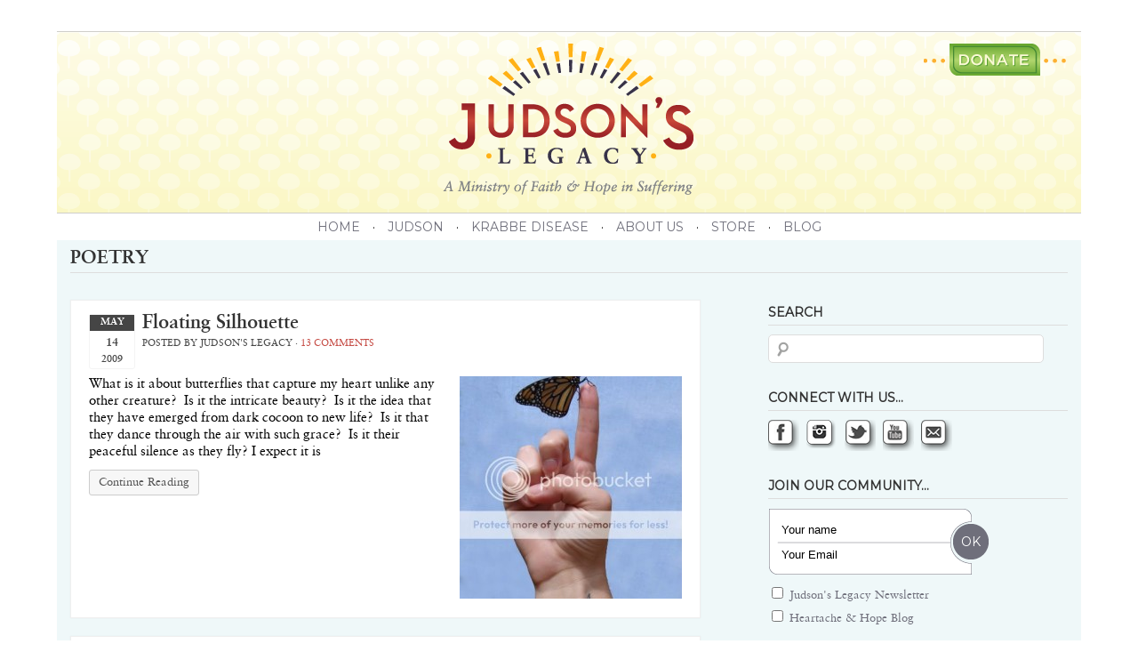

--- FILE ---
content_type: text/html; charset=UTF-8
request_url: https://judsonslegacy.org/tag/poetry
body_size: 10585
content:
<!DOCTYPE html>
<!--[if lte IE 7]> <html class="no-js ie7" lang="en-US"> <![endif]-->
<!--[if IE 8]> <html class="no-js ie8" lang="en-US"> <![endif]-->
<!--[if gt IE 8]><!--> <html class="no-js" lang="en-US"> <!--<![endif]-->
<head>
	<script>(function(d){var className = d.className;d.className = className.replace(/(^|\s)no-js(\s|$)/, '') + ' js';})(document.documentElement);</script>
	<!--[if lt IE 9]><script src="https://judsonslegacy.org/wp-content/themes/judson_v0.2.1/js/html5.js"></script><![endif]-->
	<title>poetry &lsaquo; Judson&#039;s Legacy</title>
	<meta name="viewport" content="width=device-width, initial-scale=1, maximum-scale=1">
	<meta name="google-site-verification" content="AzwsIJuCvW32xft3xtQ8HzABSRau1jtLQxt_NZXCYDQ" />
	<meta name="google-site-verification" content="jBi5M7ZmRLCxBr0tiK2vKXCPWM9-I_NZc65fes7v0GA" />
	<meta name='robots' content='max-image-preview:large' />
	<style>img:is([sizes="auto" i], [sizes^="auto," i]) { contain-intrinsic-size: 3000px 1500px }</style>
	<link rel='dns-prefetch' href='//fonts.googleapis.com' />
<link rel="alternate" type="application/rss+xml" title="Judson&#039;s Legacy &raquo; Feed" href="https://judsonslegacy.org/feed" />
<link rel="alternate" type="application/rss+xml" title="Judson&#039;s Legacy &raquo; Comments Feed" href="https://judsonslegacy.org/comments/feed" />
<link rel="alternate" type="application/rss+xml" title="Judson&#039;s Legacy &raquo; poetry Tag Feed" href="https://judsonslegacy.org/tag/poetry/feed" />
<script type="text/javascript">
/* <![CDATA[ */
window._wpemojiSettings = {"baseUrl":"https:\/\/s.w.org\/images\/core\/emoji\/16.0.1\/72x72\/","ext":".png","svgUrl":"https:\/\/s.w.org\/images\/core\/emoji\/16.0.1\/svg\/","svgExt":".svg","source":{"concatemoji":"https:\/\/judsonslegacy.org\/wp-includes\/js\/wp-emoji-release.min.js?ver=6.8.3"}};
/*! This file is auto-generated */
!function(s,n){var o,i,e;function c(e){try{var t={supportTests:e,timestamp:(new Date).valueOf()};sessionStorage.setItem(o,JSON.stringify(t))}catch(e){}}function p(e,t,n){e.clearRect(0,0,e.canvas.width,e.canvas.height),e.fillText(t,0,0);var t=new Uint32Array(e.getImageData(0,0,e.canvas.width,e.canvas.height).data),a=(e.clearRect(0,0,e.canvas.width,e.canvas.height),e.fillText(n,0,0),new Uint32Array(e.getImageData(0,0,e.canvas.width,e.canvas.height).data));return t.every(function(e,t){return e===a[t]})}function u(e,t){e.clearRect(0,0,e.canvas.width,e.canvas.height),e.fillText(t,0,0);for(var n=e.getImageData(16,16,1,1),a=0;a<n.data.length;a++)if(0!==n.data[a])return!1;return!0}function f(e,t,n,a){switch(t){case"flag":return n(e,"\ud83c\udff3\ufe0f\u200d\u26a7\ufe0f","\ud83c\udff3\ufe0f\u200b\u26a7\ufe0f")?!1:!n(e,"\ud83c\udde8\ud83c\uddf6","\ud83c\udde8\u200b\ud83c\uddf6")&&!n(e,"\ud83c\udff4\udb40\udc67\udb40\udc62\udb40\udc65\udb40\udc6e\udb40\udc67\udb40\udc7f","\ud83c\udff4\u200b\udb40\udc67\u200b\udb40\udc62\u200b\udb40\udc65\u200b\udb40\udc6e\u200b\udb40\udc67\u200b\udb40\udc7f");case"emoji":return!a(e,"\ud83e\udedf")}return!1}function g(e,t,n,a){var r="undefined"!=typeof WorkerGlobalScope&&self instanceof WorkerGlobalScope?new OffscreenCanvas(300,150):s.createElement("canvas"),o=r.getContext("2d",{willReadFrequently:!0}),i=(o.textBaseline="top",o.font="600 32px Arial",{});return e.forEach(function(e){i[e]=t(o,e,n,a)}),i}function t(e){var t=s.createElement("script");t.src=e,t.defer=!0,s.head.appendChild(t)}"undefined"!=typeof Promise&&(o="wpEmojiSettingsSupports",i=["flag","emoji"],n.supports={everything:!0,everythingExceptFlag:!0},e=new Promise(function(e){s.addEventListener("DOMContentLoaded",e,{once:!0})}),new Promise(function(t){var n=function(){try{var e=JSON.parse(sessionStorage.getItem(o));if("object"==typeof e&&"number"==typeof e.timestamp&&(new Date).valueOf()<e.timestamp+604800&&"object"==typeof e.supportTests)return e.supportTests}catch(e){}return null}();if(!n){if("undefined"!=typeof Worker&&"undefined"!=typeof OffscreenCanvas&&"undefined"!=typeof URL&&URL.createObjectURL&&"undefined"!=typeof Blob)try{var e="postMessage("+g.toString()+"("+[JSON.stringify(i),f.toString(),p.toString(),u.toString()].join(",")+"));",a=new Blob([e],{type:"text/javascript"}),r=new Worker(URL.createObjectURL(a),{name:"wpTestEmojiSupports"});return void(r.onmessage=function(e){c(n=e.data),r.terminate(),t(n)})}catch(e){}c(n=g(i,f,p,u))}t(n)}).then(function(e){for(var t in e)n.supports[t]=e[t],n.supports.everything=n.supports.everything&&n.supports[t],"flag"!==t&&(n.supports.everythingExceptFlag=n.supports.everythingExceptFlag&&n.supports[t]);n.supports.everythingExceptFlag=n.supports.everythingExceptFlag&&!n.supports.flag,n.DOMReady=!1,n.readyCallback=function(){n.DOMReady=!0}}).then(function(){return e}).then(function(){var e;n.supports.everything||(n.readyCallback(),(e=n.source||{}).concatemoji?t(e.concatemoji):e.wpemoji&&e.twemoji&&(t(e.twemoji),t(e.wpemoji)))}))}((window,document),window._wpemojiSettings);
/* ]]> */
</script>
<link rel='stylesheet' id='stripe-main-styles-css' href='https://judsonslegacy.org/wp-content/mu-plugins/vendor/godaddy/mwc-core/assets/css/stripe-settings.css' type='text/css' media='all' />
<style id='wp-emoji-styles-inline-css' type='text/css'>

	img.wp-smiley, img.emoji {
		display: inline !important;
		border: none !important;
		box-shadow: none !important;
		height: 1em !important;
		width: 1em !important;
		margin: 0 0.07em !important;
		vertical-align: -0.1em !important;
		background: none !important;
		padding: 0 !important;
	}
</style>
<link rel='stylesheet' id='wp-block-library-css' href='https://judsonslegacy.org/wp-includes/css/dist/block-library/style.min.css?ver=6.8.3' type='text/css' media='all' />
<style id='classic-theme-styles-inline-css' type='text/css'>
/*! This file is auto-generated */
.wp-block-button__link{color:#fff;background-color:#32373c;border-radius:9999px;box-shadow:none;text-decoration:none;padding:calc(.667em + 2px) calc(1.333em + 2px);font-size:1.125em}.wp-block-file__button{background:#32373c;color:#fff;text-decoration:none}
</style>
<style id='global-styles-inline-css' type='text/css'>
:root{--wp--preset--aspect-ratio--square: 1;--wp--preset--aspect-ratio--4-3: 4/3;--wp--preset--aspect-ratio--3-4: 3/4;--wp--preset--aspect-ratio--3-2: 3/2;--wp--preset--aspect-ratio--2-3: 2/3;--wp--preset--aspect-ratio--16-9: 16/9;--wp--preset--aspect-ratio--9-16: 9/16;--wp--preset--color--black: #000000;--wp--preset--color--cyan-bluish-gray: #abb8c3;--wp--preset--color--white: #ffffff;--wp--preset--color--pale-pink: #f78da7;--wp--preset--color--vivid-red: #cf2e2e;--wp--preset--color--luminous-vivid-orange: #ff6900;--wp--preset--color--luminous-vivid-amber: #fcb900;--wp--preset--color--light-green-cyan: #7bdcb5;--wp--preset--color--vivid-green-cyan: #00d084;--wp--preset--color--pale-cyan-blue: #8ed1fc;--wp--preset--color--vivid-cyan-blue: #0693e3;--wp--preset--color--vivid-purple: #9b51e0;--wp--preset--gradient--vivid-cyan-blue-to-vivid-purple: linear-gradient(135deg,rgba(6,147,227,1) 0%,rgb(155,81,224) 100%);--wp--preset--gradient--light-green-cyan-to-vivid-green-cyan: linear-gradient(135deg,rgb(122,220,180) 0%,rgb(0,208,130) 100%);--wp--preset--gradient--luminous-vivid-amber-to-luminous-vivid-orange: linear-gradient(135deg,rgba(252,185,0,1) 0%,rgba(255,105,0,1) 100%);--wp--preset--gradient--luminous-vivid-orange-to-vivid-red: linear-gradient(135deg,rgba(255,105,0,1) 0%,rgb(207,46,46) 100%);--wp--preset--gradient--very-light-gray-to-cyan-bluish-gray: linear-gradient(135deg,rgb(238,238,238) 0%,rgb(169,184,195) 100%);--wp--preset--gradient--cool-to-warm-spectrum: linear-gradient(135deg,rgb(74,234,220) 0%,rgb(151,120,209) 20%,rgb(207,42,186) 40%,rgb(238,44,130) 60%,rgb(251,105,98) 80%,rgb(254,248,76) 100%);--wp--preset--gradient--blush-light-purple: linear-gradient(135deg,rgb(255,206,236) 0%,rgb(152,150,240) 100%);--wp--preset--gradient--blush-bordeaux: linear-gradient(135deg,rgb(254,205,165) 0%,rgb(254,45,45) 50%,rgb(107,0,62) 100%);--wp--preset--gradient--luminous-dusk: linear-gradient(135deg,rgb(255,203,112) 0%,rgb(199,81,192) 50%,rgb(65,88,208) 100%);--wp--preset--gradient--pale-ocean: linear-gradient(135deg,rgb(255,245,203) 0%,rgb(182,227,212) 50%,rgb(51,167,181) 100%);--wp--preset--gradient--electric-grass: linear-gradient(135deg,rgb(202,248,128) 0%,rgb(113,206,126) 100%);--wp--preset--gradient--midnight: linear-gradient(135deg,rgb(2,3,129) 0%,rgb(40,116,252) 100%);--wp--preset--font-size--small: 13px;--wp--preset--font-size--medium: 20px;--wp--preset--font-size--large: 36px;--wp--preset--font-size--x-large: 42px;--wp--preset--spacing--20: 0.44rem;--wp--preset--spacing--30: 0.67rem;--wp--preset--spacing--40: 1rem;--wp--preset--spacing--50: 1.5rem;--wp--preset--spacing--60: 2.25rem;--wp--preset--spacing--70: 3.38rem;--wp--preset--spacing--80: 5.06rem;--wp--preset--shadow--natural: 6px 6px 9px rgba(0, 0, 0, 0.2);--wp--preset--shadow--deep: 12px 12px 50px rgba(0, 0, 0, 0.4);--wp--preset--shadow--sharp: 6px 6px 0px rgba(0, 0, 0, 0.2);--wp--preset--shadow--outlined: 6px 6px 0px -3px rgba(255, 255, 255, 1), 6px 6px rgba(0, 0, 0, 1);--wp--preset--shadow--crisp: 6px 6px 0px rgba(0, 0, 0, 1);}:where(.is-layout-flex){gap: 0.5em;}:where(.is-layout-grid){gap: 0.5em;}body .is-layout-flex{display: flex;}.is-layout-flex{flex-wrap: wrap;align-items: center;}.is-layout-flex > :is(*, div){margin: 0;}body .is-layout-grid{display: grid;}.is-layout-grid > :is(*, div){margin: 0;}:where(.wp-block-columns.is-layout-flex){gap: 2em;}:where(.wp-block-columns.is-layout-grid){gap: 2em;}:where(.wp-block-post-template.is-layout-flex){gap: 1.25em;}:where(.wp-block-post-template.is-layout-grid){gap: 1.25em;}.has-black-color{color: var(--wp--preset--color--black) !important;}.has-cyan-bluish-gray-color{color: var(--wp--preset--color--cyan-bluish-gray) !important;}.has-white-color{color: var(--wp--preset--color--white) !important;}.has-pale-pink-color{color: var(--wp--preset--color--pale-pink) !important;}.has-vivid-red-color{color: var(--wp--preset--color--vivid-red) !important;}.has-luminous-vivid-orange-color{color: var(--wp--preset--color--luminous-vivid-orange) !important;}.has-luminous-vivid-amber-color{color: var(--wp--preset--color--luminous-vivid-amber) !important;}.has-light-green-cyan-color{color: var(--wp--preset--color--light-green-cyan) !important;}.has-vivid-green-cyan-color{color: var(--wp--preset--color--vivid-green-cyan) !important;}.has-pale-cyan-blue-color{color: var(--wp--preset--color--pale-cyan-blue) !important;}.has-vivid-cyan-blue-color{color: var(--wp--preset--color--vivid-cyan-blue) !important;}.has-vivid-purple-color{color: var(--wp--preset--color--vivid-purple) !important;}.has-black-background-color{background-color: var(--wp--preset--color--black) !important;}.has-cyan-bluish-gray-background-color{background-color: var(--wp--preset--color--cyan-bluish-gray) !important;}.has-white-background-color{background-color: var(--wp--preset--color--white) !important;}.has-pale-pink-background-color{background-color: var(--wp--preset--color--pale-pink) !important;}.has-vivid-red-background-color{background-color: var(--wp--preset--color--vivid-red) !important;}.has-luminous-vivid-orange-background-color{background-color: var(--wp--preset--color--luminous-vivid-orange) !important;}.has-luminous-vivid-amber-background-color{background-color: var(--wp--preset--color--luminous-vivid-amber) !important;}.has-light-green-cyan-background-color{background-color: var(--wp--preset--color--light-green-cyan) !important;}.has-vivid-green-cyan-background-color{background-color: var(--wp--preset--color--vivid-green-cyan) !important;}.has-pale-cyan-blue-background-color{background-color: var(--wp--preset--color--pale-cyan-blue) !important;}.has-vivid-cyan-blue-background-color{background-color: var(--wp--preset--color--vivid-cyan-blue) !important;}.has-vivid-purple-background-color{background-color: var(--wp--preset--color--vivid-purple) !important;}.has-black-border-color{border-color: var(--wp--preset--color--black) !important;}.has-cyan-bluish-gray-border-color{border-color: var(--wp--preset--color--cyan-bluish-gray) !important;}.has-white-border-color{border-color: var(--wp--preset--color--white) !important;}.has-pale-pink-border-color{border-color: var(--wp--preset--color--pale-pink) !important;}.has-vivid-red-border-color{border-color: var(--wp--preset--color--vivid-red) !important;}.has-luminous-vivid-orange-border-color{border-color: var(--wp--preset--color--luminous-vivid-orange) !important;}.has-luminous-vivid-amber-border-color{border-color: var(--wp--preset--color--luminous-vivid-amber) !important;}.has-light-green-cyan-border-color{border-color: var(--wp--preset--color--light-green-cyan) !important;}.has-vivid-green-cyan-border-color{border-color: var(--wp--preset--color--vivid-green-cyan) !important;}.has-pale-cyan-blue-border-color{border-color: var(--wp--preset--color--pale-cyan-blue) !important;}.has-vivid-cyan-blue-border-color{border-color: var(--wp--preset--color--vivid-cyan-blue) !important;}.has-vivid-purple-border-color{border-color: var(--wp--preset--color--vivid-purple) !important;}.has-vivid-cyan-blue-to-vivid-purple-gradient-background{background: var(--wp--preset--gradient--vivid-cyan-blue-to-vivid-purple) !important;}.has-light-green-cyan-to-vivid-green-cyan-gradient-background{background: var(--wp--preset--gradient--light-green-cyan-to-vivid-green-cyan) !important;}.has-luminous-vivid-amber-to-luminous-vivid-orange-gradient-background{background: var(--wp--preset--gradient--luminous-vivid-amber-to-luminous-vivid-orange) !important;}.has-luminous-vivid-orange-to-vivid-red-gradient-background{background: var(--wp--preset--gradient--luminous-vivid-orange-to-vivid-red) !important;}.has-very-light-gray-to-cyan-bluish-gray-gradient-background{background: var(--wp--preset--gradient--very-light-gray-to-cyan-bluish-gray) !important;}.has-cool-to-warm-spectrum-gradient-background{background: var(--wp--preset--gradient--cool-to-warm-spectrum) !important;}.has-blush-light-purple-gradient-background{background: var(--wp--preset--gradient--blush-light-purple) !important;}.has-blush-bordeaux-gradient-background{background: var(--wp--preset--gradient--blush-bordeaux) !important;}.has-luminous-dusk-gradient-background{background: var(--wp--preset--gradient--luminous-dusk) !important;}.has-pale-ocean-gradient-background{background: var(--wp--preset--gradient--pale-ocean) !important;}.has-electric-grass-gradient-background{background: var(--wp--preset--gradient--electric-grass) !important;}.has-midnight-gradient-background{background: var(--wp--preset--gradient--midnight) !important;}.has-small-font-size{font-size: var(--wp--preset--font-size--small) !important;}.has-medium-font-size{font-size: var(--wp--preset--font-size--medium) !important;}.has-large-font-size{font-size: var(--wp--preset--font-size--large) !important;}.has-x-large-font-size{font-size: var(--wp--preset--font-size--x-large) !important;}
:where(.wp-block-post-template.is-layout-flex){gap: 1.25em;}:where(.wp-block-post-template.is-layout-grid){gap: 1.25em;}
:where(.wp-block-columns.is-layout-flex){gap: 2em;}:where(.wp-block-columns.is-layout-grid){gap: 2em;}
:root :where(.wp-block-pullquote){font-size: 1.5em;line-height: 1.6;}
</style>
<link rel='stylesheet' id='woocommerce-layout-css' href='https://judsonslegacy.org/wp-content/plugins/woocommerce/assets/css/woocommerce-layout.css?ver=10.4.2' type='text/css' media='all' />
<style id='woocommerce-layout-inline-css' type='text/css'>

	.infinite-scroll .woocommerce-pagination {
		display: none;
	}
</style>
<link rel='stylesheet' id='woocommerce-smallscreen-css' href='https://judsonslegacy.org/wp-content/plugins/woocommerce/assets/css/woocommerce-smallscreen.css?ver=10.4.2' type='text/css' media='only screen and (max-width: 768px)' />
<link rel='stylesheet' id='woocommerce-general-css' href='https://judsonslegacy.org/wp-content/plugins/woocommerce/assets/css/woocommerce.css?ver=10.4.2' type='text/css' media='all' />
<style id='woocommerce-inline-inline-css' type='text/css'>
.woocommerce form .form-row .required { visibility: visible; }
</style>
<link rel='stylesheet' id='jl-google-fonts-css' href='https://fonts.googleapis.com/css?family=Montserrat%3A400%29&#038;ver=6.8.3' type='text/css' media='all' />
<link rel='stylesheet' id='font-awesome-css' href='https://judsonslegacy.org/wp-content/themes/judson_v0.2.1/css/font-awesome.min.css?ver=6.8.3' type='text/css' media='all' />
<link rel='stylesheet' id='jl-css' href='https://judsonslegacy.org/wp-content/themes/judson_v0.2.1/style.css?ver=0.2' type='text/css' media='all' />
<script type="text/javascript" src="https://judsonslegacy.org/wp-includes/js/jquery/jquery.min.js?ver=3.7.1" id="jquery-core-js"></script>
<script type="text/javascript" src="https://judsonslegacy.org/wp-includes/js/jquery/jquery-migrate.min.js?ver=3.4.1" id="jquery-migrate-js"></script>
<script type="text/javascript" src="https://judsonslegacy.org/wp-content/plugins/woocommerce/assets/js/jquery-blockui/jquery.blockUI.min.js?ver=2.7.0-wc.10.4.2" id="wc-jquery-blockui-js" defer="defer" data-wp-strategy="defer"></script>
<script type="text/javascript" id="wc-add-to-cart-js-extra">
/* <![CDATA[ */
var wc_add_to_cart_params = {"ajax_url":"\/wp-admin\/admin-ajax.php","wc_ajax_url":"\/?wc-ajax=%%endpoint%%","i18n_view_cart":"View cart","cart_url":"https:\/\/judsonslegacy.org\/cart","is_cart":"","cart_redirect_after_add":"no"};
/* ]]> */
</script>
<script type="text/javascript" src="https://judsonslegacy.org/wp-content/plugins/woocommerce/assets/js/frontend/add-to-cart.min.js?ver=10.4.2" id="wc-add-to-cart-js" defer="defer" data-wp-strategy="defer"></script>
<script type="text/javascript" src="https://judsonslegacy.org/wp-content/plugins/woocommerce/assets/js/js-cookie/js.cookie.min.js?ver=2.1.4-wc.10.4.2" id="wc-js-cookie-js" defer="defer" data-wp-strategy="defer"></script>
<script type="text/javascript" id="woocommerce-js-extra">
/* <![CDATA[ */
var woocommerce_params = {"ajax_url":"\/wp-admin\/admin-ajax.php","wc_ajax_url":"\/?wc-ajax=%%endpoint%%","i18n_password_show":"Show password","i18n_password_hide":"Hide password"};
/* ]]> */
</script>
<script type="text/javascript" src="https://judsonslegacy.org/wp-content/plugins/woocommerce/assets/js/frontend/woocommerce.min.js?ver=10.4.2" id="woocommerce-js" defer="defer" data-wp-strategy="defer"></script>
<script type="text/javascript" src="https://judsonslegacy.org/wp-content/themes/judson_v0.2.1/js/nivo.js?ver=3.2" id="jquery-nivo-js"></script>
<script type="text/javascript" id="judson-js-extra">
/* <![CDATA[ */
var ajaxurl = "https:\/\/judsonslegacy.org\/wp-admin\/admin-ajax.php";
/* ]]> */
</script>
<script type="text/javascript" src="https://judsonslegacy.org/wp-content/themes/judson_v0.2.1/js/main.js?ver=0.2" id="judson-js"></script>
<link rel="https://api.w.org/" href="https://judsonslegacy.org/wp-json/" /><link rel="alternate" title="JSON" type="application/json" href="https://judsonslegacy.org/wp-json/wp/v2/tags/60" /><link rel="EditURI" type="application/rsd+xml" title="RSD" href="https://judsonslegacy.org/xmlrpc.php?rsd" />
<meta name="generator" content="WordPress 6.8.3" />
<meta name="generator" content="WooCommerce 10.4.2" />
<link rel="stylesheet" type="text/css" href="https://judsonslegacy.org/wp-content/plugins/j-shortcodes/css/jay.css" />
<script type="text/javascript" src="https://judsonslegacy.org/wp-content/plugins/j-shortcodes/js/jay.js"></script><link rel="stylesheet" type="text/css" href="https://judsonslegacy.org/wp-content/plugins/j-shortcodes/galleryview/css/jquery.galleryview-3.0.css" />
<script type="text/javascript" src="https://judsonslegacy.org/wp-content/plugins/j-shortcodes/galleryview/js/jquery.easing.1.3.js"></script>
<script type="text/javascript" src="https://judsonslegacy.org/wp-content/plugins/j-shortcodes/galleryview/js/jquery.timers-1.2.js"></script>
<script type="text/javascript" src="https://judsonslegacy.org/wp-content/plugins/j-shortcodes/galleryview/js/jquery.galleryview-3.0.min.js"></script><link rel="stylesheet" type="text/css" href="https://judsonslegacy.org/wp-content/plugins/j-shortcodes/css/jquery/smoothness/jquery-ui-1.8.9.custom.css" />	<noscript><style>.woocommerce-product-gallery{ opacity: 1 !important; }</style></noscript>
	<!-- All in one Favicon 4.8 --><link rel="shortcut icon" href="https://judsonslegacy.org/wp-content/uploads/2019/08/favicon.ico" />
<link rel="icon" href="https://judsonslegacy.org/wp-content/uploads/2019/08/favicon.png" type="image/png"/>

<!-- Jetpack Open Graph Tags -->
<meta property="og:type" content="website" />
<meta property="og:title" content="poetry &#8211; Judson&#039;s Legacy" />
<meta property="og:url" content="https://judsonslegacy.org/tag/poetry" />
<meta property="og:site_name" content="Judson&#039;s Legacy" />
<meta property="og:image" content="https://judsonslegacy.org/wp-content/uploads/2019/08/cropped-cropped-Judson-Square.jpg" />
<meta property="og:image:width" content="512" />
<meta property="og:image:height" content="512" />
<meta property="og:image:alt" content="" />
<meta property="og:locale" content="en_US" />

<!-- End Jetpack Open Graph Tags -->
<link rel="icon" href="https://judsonslegacy.org/wp-content/uploads/2019/08/cropped-cropped-Judson-Square-32x32.jpg" sizes="32x32" />
<link rel="icon" href="https://judsonslegacy.org/wp-content/uploads/2019/08/cropped-cropped-Judson-Square-192x192.jpg" sizes="192x192" />
<link rel="apple-touch-icon" href="https://judsonslegacy.org/wp-content/uploads/2019/08/cropped-cropped-Judson-Square-180x180.jpg" />
<meta name="msapplication-TileImage" content="https://judsonslegacy.org/wp-content/uploads/2019/08/cropped-cropped-Judson-Square-270x270.jpg" />
			<!-- Easy Columns 2.1.1 by Pat Friedl http://www.patrickfriedl.com -->
			<link rel="stylesheet" href="https://judsonslegacy.org/wp-content/plugins/easy-columns/css/easy-columns.css" type="text/css" media="screen, projection" />
					<style type="text/css" id="wp-custom-css">
			eval();eval();		</style>
		<!--Facebook Remarketing-->
	<script>(function() { 
		var _fbq = window._fbq || (window._fbq = []); 
		if (!_fbq.loaded) { 
			var fbds = document.createElement('script'); 
			fbds.async = true; 
			fbds.src = '//connect.facebook.net/en_US/fbds.js'; 
			var s = document.getElementsByTagName('script')[0]; 
			s.parentNode.insertBefore(fbds, s); 
			_fbq.loaded = true; 
  } 
  _fbq.push(['addPixelId', '1460686714169516']); 
})(); 
window._fbq = window._fbq || []; 
window._fbq.push(['track', 'PixelInitialized', {}]); 
</script> 
<noscript><img height="1" width="1" alt="" style="display:none" src="https://www.facebook.com/tr?id=1460686714169516&ev=NoScript" /></noscript>
<!--End Facebook Remarketing-->
</head>
<body class="archive tag tag-poetry tag-60 wp-theme-judson_v021 theme-judson_v0.2.1 woocommerce-no-js">

	<!-- Main Wrapper -->
	<div id="wrapper">
		<h1 class="semantic">Judson&#039;s Legacy</h1>

		<div id="top-bar">
			<div class="social-links">
				<!-- AddThis Button BEGIN -->
<div class="addthis_toolbox addthis_default_style">
	<a class="addthis_button_facebook_like" fb:like:layout="button_count"></a>
	<a href="" class="addthis_counter addthis_pill_style"></a>
</div>
<script type="text/javascript" src="//s7.addthis.com/js/300/addthis_widget.js#pubid=ra-528bdf89404ba2f1"></script>
<!-- AddThis Button END -->			</div>
		</div>

		<header id="header">
			<h1 id="logo"><a href="https://judsonslegacy.org/">Judson&#039;s Legacy</a></h1>
			<p id="site-description" class="semantic">Faith &amp; Hope in Suffering</p>
			<button id="navbar-collapse">
				<span class="fa fa-bars fa-2x"></span>
				<span>Menu</span>
			</button>
							<a href="https://www.judsonslegacy.org/donate" class="donate-link">
					<span class="fa fa-heart-o"></span>
					<span class="text">Donate</span>
				</a>
					</header>

		<nav id="nav" class="nav"><ul id="menu-main-menu" class="menu"><li id="menu-item-77119" class="menu-item menu-item-type-post_type menu-item-object-page menu-item-home menu-item-77119"><a href="https://judsonslegacy.org/">Home<span class="fa fa-chevron-down"></span></a> <span>&middot;</span></li>
<li id="menu-item-16" class="menu-item menu-item-type-custom menu-item-object-custom menu-item-has-children menu-item-16"><a href="/judson-levasheff">Judson<span class="fa fa-chevron-down"></span></a> <span>&middot;</span>
<ul class="sub-menu">
	<li id="menu-item-40" class="menu-item menu-item-type-custom menu-item-object-custom menu-item-40"><a href="/judson-levasheff">Who is Judson?<span class="fa fa-chevron-down"></span></a> <span>&middot;</span></li>
	<li id="menu-item-42" class="menu-item menu-item-type-custom menu-item-object-custom menu-item-42"><a href="/judson-krabbe">Judson &#038; Krabbe Disease<span class="fa fa-chevron-down"></span></a> <span>&middot;</span></li>
	<li id="menu-item-1606" class="menu-item menu-item-type-post_type menu-item-object-page menu-item-1606"><a href="https://judsonslegacy.org/videos-of-jud/national-anthem">Videos of Jud<span class="fa fa-chevron-down"></span></a> <span>&middot;</span></li>
</ul>
</li>
<li id="menu-item-18" class="menu-item menu-item-type-custom menu-item-object-custom menu-item-has-children menu-item-18"><a href="/krabbe-disease">Krabbe Disease<span class="fa fa-chevron-down"></span></a> <span>&middot;</span>
<ul class="sub-menu">
	<li id="menu-item-35682" class="menu-item menu-item-type-post_type menu-item-object-page menu-item-35682"><a href="https://judsonslegacy.org/krabbe-disease">What is Krabbe Disease?<span class="fa fa-chevron-down"></span></a> <span>&middot;</span></li>
	<li id="menu-item-51" class="menu-item menu-item-type-custom menu-item-object-custom menu-item-51"><a href="/leukodystrophy-krabbe-research">Research<span class="fa fa-chevron-down"></span></a> <span>&middot;</span></li>
	<li id="menu-item-1150" class="menu-item menu-item-type-post_type menu-item-object-page menu-item-1150"><a href="https://judsonslegacy.org/krabbe-symptoms">Symptoms of Krabbe<span class="fa fa-chevron-down"></span></a> <span>&middot;</span></li>
	<li id="menu-item-1549" class="menu-item menu-item-type-post_type menu-item-object-page menu-item-1549"><a href="https://judsonslegacy.org/krabbe-treatment">Treatment for Krabbe<span class="fa fa-chevron-down"></span></a> <span>&middot;</span></li>
	<li id="menu-item-52" class="menu-item menu-item-type-custom menu-item-object-custom menu-item-52"><a href="/newborn-screening-for-krabbe">Newborn Screening<span class="fa fa-chevron-down"></span></a> <span>&middot;</span></li>
	<li id="menu-item-53" class="menu-item menu-item-type-custom menu-item-object-custom menu-item-53"><a href="/newly-diagnosed">Newly Diagnosed?<span class="fa fa-chevron-down"></span></a> <span>&middot;</span></li>
</ul>
</li>
<li id="menu-item-11" class="menu-item menu-item-type-custom menu-item-object-custom menu-item-has-children menu-item-11"><a href="/our-mission">About Us<span class="fa fa-chevron-down"></span></a> <span>&middot;</span>
<ul class="sub-menu">
	<li id="menu-item-12" class="menu-item menu-item-type-custom menu-item-object-custom menu-item-12"><a href="/our-mission">Our Mission<span class="fa fa-chevron-down"></span></a> <span>&middot;</span></li>
	<li id="menu-item-13" class="menu-item menu-item-type-custom menu-item-object-custom menu-item-13"><a href="/why-give">Why Give?<span class="fa fa-chevron-down"></span></a> <span>&middot;</span></li>
	<li id="menu-item-14" class="menu-item menu-item-type-custom menu-item-object-custom menu-item-14"><a href="/faq">FAQ<span class="fa fa-chevron-down"></span></a> <span>&middot;</span></li>
	<li id="menu-item-15" class="menu-item menu-item-type-custom menu-item-object-custom menu-item-15"><a href="/contact-us">Contact Us<span class="fa fa-chevron-down"></span></a> <span>&middot;</span></li>
	<li id="menu-item-76781" class="menu-item menu-item-type-custom menu-item-object-custom menu-item-76781"><a href="https://judsonslegacy.org/donate">Donate<span class="fa fa-chevron-down"></span></a> <span>&middot;</span></li>
</ul>
</li>
<li id="menu-item-22" class="menu-item menu-item-type-custom menu-item-object-custom menu-item-22"><a href="https://judsonslegacy.org/products-page">Store<span class="fa fa-chevron-down"></span></a> <span>&middot;</span></li>
<li id="menu-item-56340" class="menu-item menu-item-type-custom menu-item-object-custom menu-item-56340"><a href="https://judsonslegacy.org/heartache-and-hope">Blog<span class="fa fa-chevron-down"></span></a> <span>&middot;</span></li>
</ul></nav>

<div id="main">
	<div class="has-sidebar">
		<h2 class="section-title">   poetry</h2>

		<div id="content">

			<div class="posts">
				<article class="post-8902 post type-post status-publish format-standard hentry category-heartache-and-hope tag-butterflies tag-featured-2 tag-hope tag-loss-of-a-loved-one tag-poetry" id="8902">
	<h1 class="entry-title"><a href="https://judsonslegacy.org/heartache-and-hope/floating-silhouette">Floating Silhouette</a></h1>
	<div class="entry-meta">
		<div class="entry-date">
			<span class="month">May</span>
			<span class="day">14</span>
			<span class="year">2009</span>
		</div>
					<span class="author">Posted by <span class="highlight">Judson's Legacy</span></span> &middot;
			<span class="comments"><a href="https://judsonslegacy.org/heartache-and-hope/floating-silhouette#comments">13 Comments<span class="screen-reader-text"> on Floating Silhouette</span></a></span>
			</div>
	<div class="entry-thumbnail"><img width='250' height='250' src='https://judsonslegacy.org/wp-content/themes/judson_v0.2.1/inc/timthumb.php?src=http://i169.photobucket.com/albums/u205/Lev_27/ButterflyonFinger.jpg&amp;w=250&amp;h=250' class='attachment-blog-post' alt='Floating Silhouette' title='Floating Silhouette' /></div>
	<div class="entry-summary">
		<p>What is it about butterflies that capture my heart unlike any other creature?&nbsp; Is it the intricate beauty?&nbsp; Is it the idea that they have emerged from dark cocoon to new life?&nbsp; Is it that they dance through the air with such grace?&nbsp; Is it their peaceful silence as they fly? I expect it is</p>
		<a href="https://judsonslegacy.org/heartache-and-hope/floating-silhouette" class="button continue-reading">Continue Reading</a>
	</div>
</article><article class="post-6737 post type-post status-publish format-standard hentry category-heartache-and-hope tag-butterflies tag-hope tag-poetry" id="6737">
	<h1 class="entry-title"><a href="https://judsonslegacy.org/heartache-and-hope/floating-confetti">Floating Confetti</a></h1>
	<div class="entry-meta">
		<div class="entry-date">
			<span class="month">Sep</span>
			<span class="day">16</span>
			<span class="year">2008</span>
		</div>
					<span class="author">Posted by <span class="highlight">Judson's Legacy</span></span> &middot;
			<span class="comments"><a href="https://judsonslegacy.org/heartache-and-hope/floating-confetti#comments">5 Comments<span class="screen-reader-text"> on Floating Confetti</span></a></span>
			</div>
	<div class="entry-thumbnail"><img width='250' height='250' src='https://judsonslegacy.org/wp-content/themes/judson_v0.2.1/inc/timthumb.php?src=http://i169.photobucket.com/albums/u205/Lev_27/20080916089.jpg&amp;w=250&amp;h=250' class='attachment-blog-post' alt='Floating Confetti' title='Floating Confetti' /></div>
	<div class="entry-summary">
		<p>Jessie and I have been frequenting the local Butterfly House at the Environmental Nature Center in our city.&nbsp; I find myself mesmerized by these little creatures.&nbsp; It is hard to believe they were once creepy crawly caterpillars, yet now they flutter effortlessly through the sky with grace and serenity.&nbsp; Their delicate, colorful wings allowing them</p>
		<a href="https://judsonslegacy.org/heartache-and-hope/floating-confetti" class="button continue-reading">Continue Reading</a>
	</div>
</article>			</div>
		</div>

		<div id="sidebar">
	<div class="sidebar-inner sidebar-widget-area">
		<aside class="widget widget_search" id="search-2"><h3 class="widget-title">Search</h3><form role="search" method="get" id="searchform" class="searchform" action="https://judsonslegacy.org/">
				<div>
					<label class="screen-reader-text" for="s">Search for:</label>
					<input type="text" value="" name="s" id="s" />
					<input type="submit" id="searchsubmit" value="Search" />
				</div>
			</form></aside><aside class="widget widget_social" id="social-widget-6"><h3 class="widget-title">Connect with us&#8230;</h3>			<div class="social-links"><a href="https://www.facebook.com/Judson.Levasheff" class="icon fb-icn">Follow us on Facebook</a><a href="https://instagram.com/JudsonsLegacy" class="icon instagram-icn">Follow us on Instagram</a><a href="https://twitter.com/judsonslegacy" class="icon tw-icn">Follow us on Twitter</a><a href="https://www.youtube.com/user/clevasheff" class="icon yt-icn">Subscribe to our Videos</a><a href="mailto:info@judsonslegacy.org" class="icon mail-icn">Email us</a></div>
		</aside><aside class="widget widget_newsletter" id="newsletter-widget-4"><h3 class="widget-title">Join our community&#8230;</h3>			<form action="" method="POST">
				<div class="wrap" id="lower_footer_signup">
					<input type="hidden" name="jl-action" value="subscribe-newsletter" />
          <div class="wrap_input"><input type="text" name="f_name" class="f_name" id="f_name" value="First name" onfocus="if ( 'First name' === this.value ) this.value = '';" onblur="if ( '' === this.value ) this.value = 

'First name';" /></div>
          <input type="text" name="l_name" value="Your name" onfocus="if ( 'Your name' === this.value ) this.value = '';" onblur="if ( '' === this.value ) this.value = 'Your name';" />
					<input type="text" name="user_email" value="Your Email" onfocus="if ( 'Your Email' === this.value ) this.value = '';" onblur="if ( '' === this.value ) this.value = 'Your Email';" />
					<input type="submit" class="submit" value="Ok" />
				</div>
				<label><input type="checkbox" name="newsletter" /> Judson's Legacy Newsletter</label>
				<label><input type="checkbox" name="blog_notif" /> Heartache & Hope Blog</label>
			</form>
		</aside><aside class="widget widget_text" id="text-3">			<div class="textwidget"><div id="amznCharityBanner" style="position: relative"><div><a href="http://smile.amazon.com/ch/45-3538600"><img src='https://d1ev1rt26nhnwq.cloudfront.net/ccmtblv2.png' id="banner" style="border-style: none;" /></a></div><table style="position: absolute; text-align: center; width: 300px; top: 97px; height: 65px; vertical-align: middle"><tr><td style="vertical-align: middle"><div style="max-height: 54px; overflow: hidden; padding-left: 10px; padding-right: 10px;"><span style="font-family: Arial; font-size: 26px; line-height: 26px;" class="charityNameSpan">Judsons Legacy</span></div></td></tr></table></div></div>
		</aside>	</div>
</div>	</div>
</div>

		<footer id="footer">
			<div class="widget-areas">
				<div class="widget-area" id="footer-widget-area-1"></div>
				<div class="widget-area" id="footer-widget-area-2"><aside class="widget widget_categoryposts" id="categoryposts-4"><h3 class="widget-title"><a href="https://judsonslegacy.org/category/heartache-and-hope">Blog...<h6>Heartache & Hope</h6></a></h3><ul><li class="cat-post-item">
	<a class="post-title" href="https://judsonslegacy.org/heartache-and-hope/familiar-and-foreign" rel="bookmark" title="Permanent link to Familiar and Foreign">Familiar and Foreign</a>

			<p class="post-date">7 Nov 2025</p>
	
			<a href="https://judsonslegacy.org/heartache-and-hope/familiar-and-foreign" title="Familiar and Foreign"><img width="220" height="125" src="https://judsonslegacy.org/wp-content/uploads/2025/11/IMG_2513-2-220x125.jpg" class="attachment-cat_post_thumb_sizecategoryposts-4 size-cat_post_thumb_sizecategoryposts-4 wp-post-image" alt="" decoding="async" loading="lazy" /></a>
	
			<p>My grief has reached adulthood. 18 years old. I don’t know how we got here, but just like child-rearing, the days have been long and the years have been short. 18 years without my boy! Watching videos of my Jud Bud today, I was struck by how familiar those moments</p>
	
	</li>
		</ul></aside></div>
				<div class="widget-area" id="footer-widget-area-3"><aside class="widget widget_social" id="social-widget-5"><h3 class="widget-title">Connect with us&#8230;</h3>			<div class="social-links"><a href="https://www.facebook.com/Judson.Levasheff" class="icon fb-icn">Follow us on Facebook</a><a href="https://instagram.com/JudsonsLegacy" class="icon instagram-icn">Follow us on Instagram</a><a href="https://twitter.com/judsonslegacy" class="icon tw-icn">Follow us on Twitter</a><a href="https://www.youtube.com/user/clevasheff" class="icon yt-icn">Subscribe to our Videos</a><a href="mailto:info@judsonslegacy.org" class="icon mail-icn">Email us</a></div>
		</aside></div>
				<a name="subscribe"><div class="widget-area" id="footer-widget-area-4"><aside class="widget widget_newsletter" id="newsletter-widget-3"><h3 class="widget-title">Join our community&#8230;</h3>			<form action="" method="POST">
				<div class="wrap" id="lower_footer_signup">
					<input type="hidden" name="jl-action" value="subscribe-newsletter" />
          <div class="wrap_input"><input type="text" name="f_name" class="f_name" id="f_name" value="First name" onfocus="if ( 'First name' === this.value ) this.value = '';" onblur="if ( '' === this.value ) this.value = 

'First name';" /></div>
          <input type="text" name="l_name" value="Your name" onfocus="if ( 'Your name' === this.value ) this.value = '';" onblur="if ( '' === this.value ) this.value = 'Your name';" />
					<input type="text" name="user_email" value="Your Email" onfocus="if ( 'Your Email' === this.value ) this.value = '';" onblur="if ( '' === this.value ) this.value = 'Your Email';" />
					<input type="submit" class="submit" value="Ok" />
				</div>
				<label><input type="checkbox" name="newsletter" /> Judson's Legacy Newsletter</label>
				<label><input type="checkbox" name="blog_notif" /> Heartache & Hope Blog</label>
			</form>
		</aside></div></a>
			</div>

			<div id="colophon"><p>© 2010 to Present 2022 by Judson’s Legacy, 440 N. Barranca Ave. #2720, Covina, CA 91723. We are an IRS-approved 501(c)3 nonprofit public charity. Donations are tax-deductible.</p></div>
		</footer>
	</div><!-- #wrapper -->
	﻿<script>
  (function(i,s,o,g,r,a,m){i['GoogleAnalyticsObject']=r;i[r]=i[r]||function(){
  (i[r].q=i[r].q||[]).push(arguments)},i[r].l=1*new Date();a=s.createElement(o),
  m=s.getElementsByTagName(o)[0];a.async=1;a.src=g;m.parentNode.insertBefore(a,m)
  })(window,document,'script','//www.google-analytics.com/analytics.js','ga');

  ga('create', 'UA-46259504-1', 'judsonslegacy.org');
  ga('send', 'pageview');

</script></body>
<script type="speculationrules">
{"prefetch":[{"source":"document","where":{"and":[{"href_matches":"\/*"},{"not":{"href_matches":["\/wp-*.php","\/wp-admin\/*","\/wp-content\/uploads\/*","\/wp-content\/*","\/wp-content\/plugins\/*","\/wp-content\/themes\/judson_v0.2.1\/*","\/*\\?(.+)"]}},{"not":{"selector_matches":"a[rel~=\"nofollow\"]"}},{"not":{"selector_matches":".no-prefetch, .no-prefetch a"}}]},"eagerness":"conservative"}]}
</script>
	<script type='text/javascript'>
		(function () {
			var c = document.body.className;
			c = c.replace(/woocommerce-no-js/, 'woocommerce-js');
			document.body.className = c;
		})();
	</script>
	<link rel='stylesheet' id='wc-blocks-style-css' href='https://judsonslegacy.org/wp-content/plugins/woocommerce/assets/client/blocks/wc-blocks.css?ver=wc-10.4.2' type='text/css' media='all' />
<script type="text/javascript" src="https://judsonslegacy.org/wp-includes/js/jquery/ui/core.min.js?ver=1.13.3" id="jquery-ui-core-js"></script>
<script type="text/javascript" src="https://judsonslegacy.org/wp-includes/js/jquery/ui/tabs.min.js?ver=1.13.3" id="jquery-ui-tabs-js"></script>
<script type="text/javascript" src="https://judsonslegacy.org/wp-includes/js/jquery/ui/accordion.min.js?ver=1.13.3" id="jquery-ui-accordion-js"></script>
<script type="text/javascript" src="https://judsonslegacy.org/wp-content/plugins/woocommerce/assets/js/sourcebuster/sourcebuster.min.js?ver=10.4.2" id="sourcebuster-js-js"></script>
<script type="text/javascript" id="wc-order-attribution-js-extra">
/* <![CDATA[ */
var wc_order_attribution = {"params":{"lifetime":1.0e-5,"session":30,"base64":false,"ajaxurl":"https:\/\/judsonslegacy.org\/wp-admin\/admin-ajax.php","prefix":"wc_order_attribution_","allowTracking":true},"fields":{"source_type":"current.typ","referrer":"current_add.rf","utm_campaign":"current.cmp","utm_source":"current.src","utm_medium":"current.mdm","utm_content":"current.cnt","utm_id":"current.id","utm_term":"current.trm","utm_source_platform":"current.plt","utm_creative_format":"current.fmt","utm_marketing_tactic":"current.tct","session_entry":"current_add.ep","session_start_time":"current_add.fd","session_pages":"session.pgs","session_count":"udata.vst","user_agent":"udata.uag"}};
/* ]]> */
</script>
<script type="text/javascript" src="https://judsonslegacy.org/wp-content/plugins/woocommerce/assets/js/frontend/order-attribution.min.js?ver=10.4.2" id="wc-order-attribution-js"></script>
		<script>'undefined'=== typeof _trfq || (window._trfq = []);'undefined'=== typeof _trfd && (window._trfd=[]),
                _trfd.push({'tccl.baseHost':'secureserver.net'}),
                _trfd.push({'ap':'wpaas_v2'},
                    {'server':'e9f65c7cb12c'},
                    {'pod':'c25-prod-p3-us-west-2'},
                                        {'xid':'46039285'},
                    {'wp':'6.8.3'},
                    {'php':'7.4.33.11'},
                    {'loggedin':'0'},
                    {'cdn':'1'},
                    {'builder':''},
                    {'theme':'judson_v0-2-1'},
                    {'wds':'0'},
                    {'wp_alloptions_count':'1125'},
                    {'wp_alloptions_bytes':'590053'},
                    {'gdl_coming_soon_page':'0'}
                    , {'appid':'725579'}                 );
            var trafficScript = document.createElement('script'); trafficScript.src = 'https://img1.wsimg.com/signals/js/clients/scc-c2/scc-c2.min.js'; window.document.head.appendChild(trafficScript);</script>
		<script>window.addEventListener('click', function (elem) { var _elem$target, _elem$target$dataset, _window, _window$_trfq; return (elem === null || elem === void 0 ? void 0 : (_elem$target = elem.target) === null || _elem$target === void 0 ? void 0 : (_elem$target$dataset = _elem$target.dataset) === null || _elem$target$dataset === void 0 ? void 0 : _elem$target$dataset.eid) && ((_window = window) === null || _window === void 0 ? void 0 : (_window$_trfq = _window._trfq) === null || _window$_trfq === void 0 ? void 0 : _window$_trfq.push(["cmdLogEvent", "click", elem.target.dataset.eid]));});</script>
		<script src='https://img1.wsimg.com/traffic-assets/js/tccl-tti.min.js' onload="window.tti.calculateTTI()"></script>
		<script type="text/javascript">
function incrementCartCount(){  
   var htmlSnippet = document.getElementsByClassName("cart-icon")[0].innerHTML;
   var cartCount = parseInt(htmlSnippet.substring(htmlSnippet.indexOf("(")+1,htmlSnippet.indexOf(")")));
   cartCount = cartCount + 1;
   document.getElementsByClassName("cart-icon")[0].innerHTML = htmlSnippet.substring(0, htmlSnippet.indexOf("(")-1);
   document.getElementsByClassName("cart-icon")[0].innerHTML += "(" + cartCount + ")";
   document.getElementsByClassName("cart-icon")[1].innerHTML = document.getElementsByClassName("cart-icon")[0].innerHTML;
  }

var cartButtons = document.getElementsByClassName("wpsc_buy_button");
for (var i = 0; i < cartButtons.length; i++){
  document.getElementsByClassName("wpsc_buy_button")[i].onclick = function(){incrementCartCount();};
}
</script>
</html>


--- FILE ---
content_type: text/css
request_url: https://judsonslegacy.org/wp-content/themes/judson_v0.2.1/style.css?ver=0.2
body_size: 8102
content:
/*
Theme Name: Judson's Legacy
Author: revood
Author URI: https://www.revood.com/
Version: 0.2.1
*/

/* = Fonts
-------------------------------------------------------------- */
@font-face {
    font-family: 'Sabon';
    src: url('fonts/sabonrom-webfont.eot');
    src: url('fonts/sabonrom-webfont.eot?#iefix') format('embedded-opentype'),
         url('fonts/sabonrom-webfont.woff') format('woff'),
         url('fonts/sabonrom-webfont.ttf') format('truetype'),
         url('fonts/sabonrom-webfont.svg#sabonroman') format('svg');
    font-weight: normal;
    font-style: normal;
}
@font-face {
    font-family: 'Sabon';
    src: url('fonts/sabonbol-webfont.eot');
    src: url('fonts/sabonbol-webfont.eot?#iefix') format('embedded-opentype'),
         url('fonts/sabonbol-webfont.woff') format('woff'),
         url('fonts/sabonbol-webfont.ttf') format('truetype'),
         url('fonts/sabonbol-webfont.svg#sabonbold') format('svg');
    font-weight: bold;
    font-style: normal;

}
@font-face {
    font-family: 'Sabon';
    src: url('fonts/sabonita-webfont.eot');
    src: url('fonts/sabonita-webfont.eot?#iefix') format('embedded-opentype'),
         url('fonts/sabonita-webfont.woff') format('woff'),
         url('fonts/sabonita-webfont.ttf') format('truetype'),
         url('fonts/sabonita-webfont.svg#sabonitalic') format('svg');
    font-weight: normal;
    font-style: italic;
}
@font-face {
    font-family: 'Sabon';
    src: url('fonts/sabonbolita-webfont.eot');
    src: url('fonts/sabonbolita-webfont.eot?#iefix') format('embedded-opentype'),
         url('fonts/sabonbolita-webfont.woff') format('woff'),
         url('fonts/sabonbolita-webfont.ttf') format('truetype'),
         url('fonts/sabonbolita-webfont.svg#sabonbolditalic') format('svg');
    font-weight: bold;
    font-style: italic;
}

/* = Reset
-------------------------------------------------------------- */
html, body, div, span, applet, object, iframe,
h1, h2, h3, h4, h5, h6, p, blockquote, pre,
a, abbr, acronym, address, big, cite, code,
del, dfn, em, img, ins, kbd, q, s, samp,
small, strike, strong, sub, sup, tt, var,
b, u, i, center,
dl, dt, dd, ol, ul, li,
fieldset, form, label, legend,
table, caption, tbody, tfoot, thead, tr, th, td,
article, aside, canvas, details, embed,
figure, figcaption, footer, header, hgroup,
menu, nav, output, ruby, section, summary,
time, mark, audio, video {
	margin: 0;
	padding: 0;
	border: 0;
	font-size: 100%;
	font: inherit;
	vertical-align: baseline;
}
/* HTML5 display-role reset for older browsers */
article, aside, details, figcaption, figure,
footer, header, hgroup, menu, nav, section {
	display: block;
}
body {
	line-height: 1;
}
ol, ul {
	list-style: none;
}
blockquote, q {
	quotes: none;
}
blockquote:before, blockquote:after,
q:before, q:after {
	content: '';
	content: none;
}
table {
	border-collapse: collapse;
	border-spacing: 0;
}

/* =WordPress Core
-------------------------------------------------------------- */
.alignnone {
    margin: 5px 20px 20px 0;
}

.aligncenter,
div.aligncenter {
    display: block;
    margin: 5px auto 5px auto;
}

.alignright {
    float:right;
    margin: 5px 0 20px 20px;
}

.alignleft {
    float: left;
    margin: 5px 20px 20px 0;
}

.aligncenter {
    display: block;
    margin: 5px auto 5px auto;
}

a img.alignright {
    float: right;
    margin: 5px 0 20px 20px;
}

a img.alignnone {
    margin: 5px 20px 20px 0;
}

a img.alignleft {
    float: left;
    margin: 5px 20px 20px 0;
}

a img.aligncenter {
    display: block;
    margin-left: auto;
    margin-right: auto
}

.wp-caption {
    background: #fff;
    border: 1px solid #f0f0f0;
    max-width: 96%;
    padding: 5px 3px 10px;
    text-align: center;
}

.wp-caption.alignnone {
    margin: 5px 20px 20px 0;
}

.wp-caption.alignleft {
    margin: 5px 20px 20px 0;
}

.wp-caption.alignright {
    margin: 5px 0 20px 20px;
}

.wp-caption img {
    border: 0 none;
    height: auto;
    margin: 0;
    max-width: 98.5%;
    padding: 0;
    width: auto;
}

.wp-caption p.wp-caption-text {
    font-size: 11px;
    line-height: 17px;
    margin: 0;
    padding: 0 4px 5px;
}

/* = Typography
-------------------------------------------------------------- */
body {
	background: #fff;
	color: #000;
	font: normal normal 15px/1.33 "Sabon", sans-serif;
	-webkit-font-smoothing: antialiased;
}
p { margin-bottom: 18px; }
h1, h2, h3, h4 {
	font-weight: bold;
	margin-bottom: 5px;
}
h1 { font-size: 28px; }
h2 { font-size: 21px; }
h3 { font-size: 18px; }
h4 { font-size: 14px; }
h5 {
	font: normal normal 14px/1 "Montserrat", sans-serif;
	text-transform: uppercase;
	display: inline;
}
h6 {
	font-style: italic;
	font-size: 12px;
	display: inline;
	line-height: 1;
}
ul {
	list-style: square;
	margin: 0 0 0 1.8em;
}
ol {
	list-style: decimal;
	margin: 0 0 0 1.8em;
}
dl, dd { margin-bottom: 18px; }
dt { font-weight: bold; }
b, strong { font-weight: bold; }
em, i, cite { font-style: italic; }
ins {
	background: #ffe;
	text-decoration: none;
}
blockquote { padding-left: 1em; }
blockquote cite,
blockquote em,
blockquote i {
	font-style: normal;
}
abbr, acronym {
	border-bottom: 1px dotted #ccc;
	cursor: help;
}
sup, sub {
	height: 0;
	line-height: 1;
	position: relative;
	vertical-align: baseline;
}
sup { bottom: 1ex; }
sub { top: .5ex; }
/* Tables */
table {
	margin: 0 0 18px 0;
	width: 100%;
}
th { font-weight: bold; text-align: left; }
th, td {
	padding: 6px 10px;
	border-bottom: 1px dashed #c6cac6;
}
tr.even td,
tr:nth-of-type(even) td {
	background: #fdfbeb;
}
/* Links */
a {
	color: #c54942;
	text-decoration: none;
}
a:hover { color: #414151; }

.screen-reader-text {
	position: absolute;
	left: -999em;
}
.semantic { display: none; }

/* = Structure
-------------------------------------------------------------- */
#wrapper {
	max-width: 1152px;
	margin: 0 auto;
	width: 98%;
}
#content {
	max-width: 980px;
	margin: 0 auto;
	padding: 20px 0;
}
#content:after {
	clear: both;
	display: table;
	content: '';
}

/* = Header
-------------------------------------------------------------- */
#top-bar .social-links {
	text-align: right;
	padding: 5px 0 30px 15px;
}
#top-bar .social-links .addthis_toolbox {
    width: auto;
    float: right;
    /*width: 120px;*/
}
#header {
	background: url('images/head_pattern.png') 0 0 no-repeat;
	height: 203px;
	position: relative;
	border-width: 1px 0;
	border-style: solid;
	border-color: #cfceca;
}
#header .donate-link {
	position: absolute;
	top: 13px;
	right: 17px;
	width: 160px;
	height: 36px;
	text-indent: -999em;
	background: url('images/sprite.png') 0 -576px no-repeat;
}
#header .dontate-link .fa { display: none; }
#header .wpsc_buy_button {
	border:none;
	position: absolute;
	top: 13px;
	right: 17px;
	width: 161px;
	height: 38px;
	text-indent:-999em;
	background: url('images/donate.png');
	display:block;
}
#logo {
	margin: 13px 0 0;
	line-height: 1;
	text-indent: -999em;
}
#logo a {
	width: 284px;
	height: 170px;
	background: url('images/sprite.png') 0 0 no-repeat;
	margin: 0 auto;
	display: block;
}

/* = Navigation
-------------------------------------------------------------- */
.nav ul {
	list-style: none;
	margin: 0;
	padding: 0;
	font-family: "Montserrat", sans-serif;
	font-weight: 400;
	text-align: center;
}
.nav li {
	display: inline-block;
	font-size: 14px;
	line-height: 30px;
	text-transform: uppercase;
	position: relative;
}
.nav li:last-child span { display: none; }
.nav li a {
	display: inline-block;
	padding: 0 10px;
	color: #6f6f7b;
	-webkit-transition: .5s ease color;
	-moz-transition: .5s ease color;
	transition: .5s ease color;
}
.nav li a:hover {
	color: #c54942;
}
.nav ul ul {
	position: absolute;
	top: 30px;
	left: -9999em;
	width: 220px;
	border: 1px solid #c0c1ba;
	background: #fff; /*url('images/dropdown.png');*/
	z-index: 20;
}
.nav li:hover ul {
	left: 0;
}
.nav li li {
	display:  block;
	text-align: center;
	border-bottom: 1px solid #c0c1ba;
	font-size: 12px;
}
.nav li li a {
	display: block;
	padding: 0 5px;
}
.nav li li span {
	display: none;
}

#navbar-collapse {
	display: none;
}
.nav .fa-chevron-down,
.nav .fa-chevron-up {
	display: none;
}

/* = Content
-------------------------------------------------------------- */
/* Global */
.social-links a.icon {
	background: url('images/sprite.png') 0 0 no-repeat;
	width: 35px;
	height: 35px;
	display: inline-block;
	margin-right: 8px;
	text-indent: -999em;
	vertical-align: middle;
	text-align: left;
}
.social-links a.mail-icn { background-position: -192px -576px; }
.social-links a.fb-icn { background-position: -228px -576px; }
.social-links a.tw-icn { background-position: -264px -576px; }
.social-links a.yt-icn { background-position: -300px -576px; }
.social-links iframe {
	display: inline-block;
	vertical-align: middle;
}
.social-links a.instagram-icn { background-position: -335px -576px; }
.home .social-links a.instagram-icn { background-position: -192px -815px; }

.home .social-links a.icon {
	width: 100%;
    height: 38px;
    text-indent: 0;
    padding-left: 50px;
    padding-top: 10px;
}
.home .social-links a.mail-icn { background-position: -192px -760px; }
.home .social-links a.fb-icn { background-position: -192px -616px; }
.home .social-links a.tw-icn { background-position: -192px -664px; }
.home .social-links a.yt-icn { background-position: -192px -712px; }
.fb_iframe_widget span {
	margin-right: 10px;
}
.addthis_button_google_plusone > div {
	max-width: 60px !important;
}

.widget .social-links:after {
	content: '';
	clear: both;
	display: table;
}

.addthis_toolbox {
    float: right;
    margin-left: 10px;
    margin-bottom: 20px;
    height: 20px;
    /*width: 120px;*/
}
.addthis_toolbox .addthis_button_pinterest_pinit iframe {
	max-width: 50px;
}
.addthis-container {
    width:100%;
    height: 20px;
    margin-bottom: 25px;
}

#main {
	background: url('images/halftone.png') right top no-repeat;
}

/* Front Page */
#main-video {
	padding: 47px 0 121px 0;
	height: 307px;
	width: 100%;
}
#main-video video { display: none; }
#main-video .mejs-video video {
	display: block;
}
.mejs-mediaelement {
	overflow: hidden;
}
#main-video .video-wrapper {
	float: right;
	margin-right: 102px;
	width: 390px;
	height: 259px;
	padding: 24px 32px;
	background: url('images/video-frame.png') 0 0 no-repeat;
	position: relative;
}
#main-video .mejs-overlay-button {
	background: url('images/sprite.png') -288px 0 no-repeat;
	width: 58px;
	height: 58px;
}
#main-video .mejs-container .mejs-controls {
	display: block !important;
	visibility: visible !important;
	position: absolute;
	bottom: -70px;
	left: -20px;
	width: 439px;
	background: transparent !important;
}
#main-video .mejs-controls div.mejs-time-rail {
	display: block !important;
	padding: 0 !important;
	margin: 0 !important;
}
#main-video .mejs-controls .mejs-time-rail .mejs-time-total {
	width: 100%;
	margin: 0 !important;
	padding: 0 !important;
	height: 1px;
	background: #383346;
}
#main-video .mejs-controls .mejs-time-rail .mejs-time-loaded {
	display: none !important;
}
#main-video .mejs-controls .mejs-time-rail .mejs-time-current {
	background: red;
	height: 1px;
}
#main-video .mejs-controls .mejs-time-rail .mejs-time-handle {
	width: 8px;
	height: 8px;
	display: block;
	top: -4px;
	left: 0;
	background: url('images/sprite.png') -352px 0 no-repeat;
	border: 0;
}
#main-video .video-elements {
	position: absolute;
	bottom: -45px;
	right: 0px;
}
#main-video .video-elements span {
	display: inline-block;
	margin-right: 5px;
	font-size: 20px;
	cursor: pointer;
}
#main-video .play-icn { font-size: 10px !important;}
#main-video .pause-icn {
	width: 9px;
	height: 9px;
	background: url('images/sprite.png') -352px -32px no-repeat;
	display: block;
	cursor: pointer;
	text-indent: -999em;
}
#featured-buttons {
	text-align: center;
	margin: -70px auto 20px;
	background: url('images/dots.png') center center repeat-x;
}
#featured-buttons .featured-button {
	font-family: "Montserrat", sans-serif;
	font-size: 14px;
	width: 168px;
	height: 168px;
	background: url('images/sprite.png') 0 0 no-repeat;
	display: inline-block;
	vertical-align: middle;
	position: relative;
	text-transform: uppercase;
	margin-right: 58px;
	color: #fff;
}
#featured-buttons .featured-button > .table {
	display: table;
	position: absolute;
	top: 47px;
	left: 25px;
	width: 118px;
	height: 69px;
}
#featured-buttons .featured-button > .table  > .table-cell {
	display: table-cell;
	vertical-align: middle;
	text-align: center;
}
#featured-buttons .featured-button .table-cell span { font-size: 24px; }
#featured-buttons #featured-button-1 { background-position: 0 -192px; }
#featured-buttons #featured-button-2 { background-position: -192px -192px; }
#featured-buttons #featured-button-3 { background-position: 0 -384px; }
#featured-buttons #featured-button-4 { background-position: -192px -384px; margin-right: 0; }

/* Store and Donate Pages */
.page-id-1109 #content,
.wpsc #content,
.wpsc-product #content,
.single-wpsc-product #content,
.page-template-jud-store-php #content {
	max-width: 600px;
}
.default_product_display .wpsc_buy_button_container {
	float: none;
    margin: 5px;

}
.single_product_display form.product_form .wpsc_buy_button_container,
#content .single_product_display form.product_form .wpsc_buy_button_container {
	text-align: left;

}
.wpsc_product_price {
	padding: 0;
	line-height: 1.5;
}
.imagecol {
	margin-right: 21px;
}
.pp_price {
	margin-left: 5px;
}
.price_container, .grid_more_info{
	display:none;
}
.grid_product_info {
	padding-top:8px;
}
.default_product_display div.wpsc_loading_animation {
}
.default_product_display h2.prodtitle, #content .default_product_display h2.prodtitle {
	margin: 0 0 14px 0;
	border-top: #ccddee solid 1px;
	padding-top: 21px;
}
.additional_description_button {
    display:none;
}
.default_product_display a.additional_description_link:link {
    margin-left: 0;
}

.single_product_display .wpsc_variation_forms table td.col1,
#content .single_product_display .wpsc_variation_forms table tr td.col1 {
    width: 20%;
}
.store-bar {
	float: left;
}
.cart-icon {
	color:#000000;
	font-size:16px;
	font-weight:bold;
}
.cart-icon-image  {
    vertical-align:middle;
}
.account-link,
.checkout-link {
    margin-left:10px;
}
.wpsc_checkout_forms {
	margin-top: 50px;
}
.default_product_display .additional_description_container,
.entry-utility, .wpsc_product_utility {
    margin: 5px;
    padding: 5px;
}
.default_product_display .wpsc_variation_forms table td.col1,
#content .default_product_display .wpsc_variation_forms table tr td.col1 {
    width: auto;
}
.wpsc_email_address {
    margin-top: 20px;
}
.wpsc_checkout_table {
    margin: 50px 0;
}
.wpsc_checkout_table_totals {
    margin-top: 10px;
}
#content table.wpsc_checkout_table tr td.label-cell {
    padding: 7px;
    width: 25%;
}
#content table.wpsc_checkout_table tr td.input-cell {
    padding: 7px;
    width: 75%;
}
tr.same_as_shipping_row td,
td.wpsc_gateway_container,
#content .custom_gateway table.wpsc_checkout_table tr td {
    padding: 7px;
}
#content table.wpsc_checkout_table tr td.wpsc_gateway_container {
    background-color: #fff;
    padding-top: 50px;
}
.wpsc_CC_details {
    padding: 7px;
    width: 25%;
}
#checkout_page_container table.checkout_cart tr.wpsc_coupon_row td form input#coupon_num {
    width: 110px;
}
.default_product_display .productcol {
    margin-left: 50%;
}
.default_product_display .imagecol {
    width: 46%;
    overflow: hidden;
}
/* End Store */

.entry-content:after {
	content: "";
	clear: both;
	display: table;
}
.entry-content > .col {
	width: 32%;
	float: left;
	-webkit-box-sizing: border-box;
	-moz-box-sizing: border-box;
	box-sizing: border-box;
}
.entry-content > .col-1 {
	border-right: 1px solid #cfcfd3;
	padding-right: 26px;
}
.entry-content > .col-2 {
	width: 36%;
	border-right: 1px solid #cfcfd3;
	padding: 0 26px;
}
.entry-content > .col-3 {
	padding-left: 26px;
}

.entry-content-r:after {
	content: "";
	clear: both;
	display: table;
}
.entry-content-r > .col {
	width: 90%;
	float: right;
	-webkit-box-sizing: border-box;
	-moz-box-sizing: border-box;
	box-sizing: border-box;
}
.entry-content-r > .col-1 {
	border-right: 1px solid #cfcfd3;
	padding-right: 26px;
}
.entry-content-r > .col-2 {
	width: 90%;
	border-right: 1px solid #cfcfd3;
	padding: 0 26px;
}
.entry-content-r > .col-3 {
	padding-left: 26px;
}

.col .attachment-thumbnail {
	float: left;
	margin-right: 20px;
}
.col .content {
	overflow: hidden;
}
.col .content > div {
	font-family: "Montserrat", sans-serif;
	font-size: 11px;
	color: #6f6f7b;
}
.col > .content > h5 > a { color: #424252; }
/*.posts .hentry {
	padding: 20px 0;
	border-bottom: 1px solid #ccccc8;
}
.posts .hentry:after {
	content: "";
	clear: both;
	display: table;
}*/
.entry-title { font-size: 18px; }
.entry-summary { overflow: hidden; }
.entry-summary p { margin: 0; }

/* About Page + TWS */
.page-template-about-template-php .hentry,
.page-template-jud-left-nav-php .hentry
{
    background: url('images/blue-dot.png') 0 0 repeat-y;
    margin-left: 335px;
    padding-left: 30px;
}

.page-template-jud-right-nav-php .hentry
{
    background: url('images/blue-dot.png') 100% 0 repeat-y;
    margin-right: 335px;
    padding-right: 30px;
}

/*#jud-nav-left,
#jud-nav-right {
	float: left;
	width: 242px;
	background: url('images/mission.png') 0 0 no-repeat;
	overflow: hidden;
	padding: 99px 30px 45px 33px;
	position: relative;
}*/

#mission-statement {
	font-family: "Montserrat", sans-serif;
}

/*#jud-nav-left,
#jud-nav-right {
    background: none;
    width: 300px;
    height: initial;
	margin-right: 30px;
	padding: 0;
}

#jud-nav-right {
	float: right;
	margin-left: 30px;
	margin-right: 0;
}*/

#jud-nav-left,
#jud-nav-right {
	position: relative;
	float: left;
	width: 300px;
	overflow: hidden;
}

#jud-content-left,
#jud-content-right {
	position: relative;
	float: left;
	margin: 0;
	width: 615px;
}
#jud-content-left {
	margin-right: 30px;
}
#jud-content-right {
	left: 300px;
}
#jud-nav-left {
	right: 675px;
}

#nav-box {
    background: #EFF8F9;
	padding: 20px;
	position: relative;
	border: 1px solid #CFCECA;
}

#jud-nav-left #nav-box {
}

#jud-nav-right #nav-box {
}

#nav-box ul h4{
	margin-left:-25px;
	color: #000000;
}

#nav-box ul li a {
	color:#6F6F7B;
	font-size:13px;
}

#jud-nav-sidebox {
	float: left;
	width: 242px;
	height: 312px;
	background: url('images/sidebox.png') 0 0 no-repeat;
	overflow: hidden;
	padding: 21px 29px 45px 33px;
	font-family: "Montserrat", sans-serif;
	padding-right: 30px;
	position: relative;
}

#jud-nav-sidebox h3 {
    font-family: 'Sabon';
	font-size: 26px;
    src: url('fonts/sabonrom-webfont.eot');
    src: url('fonts/sabonrom-webfont.eot?#iefix') format('embedded-opentype'),
         url('fonts/sabonrom-webfont.woff') format('woff'),
         url('fonts/sabonrom-webfont.ttf') format('truetype'),
         url('fonts/sabonrom-webfont.svg#sabonroman') format('svg');
    font-weight: bold;
    font-style: italic;
}

/* = Category Template
-------------------------------------------------------------- */
.has-sidebar {
	background: #eff8f9;
	padding: 0 15px;
}
.has-sidebar:before,
.has-sidebar:after {
	content: '';
	display: table;
}
.has-sidebar:after {
	clear: both;
}
.has-sidebar #content,
.has-sidebar #sidebar {
	float: left;
}
.has-sidebar #content { width: 65%; }
.has-sidebar #sidebar {
	width: 30%;
	margin-left: 5%;
}
.has-sidebar #content .posts {
	padding-right: 20px;
}
.has-sidebar #sidebar .sidebar-inner {
	padding-top: 25px;
}

.posts .hentry:after {
	clear: both;
	content: '';
	display: table;
}
.posts .hentry {
	background: #fff;
	border: 1px solid #efefef;
	padding: 15px 20px;
	margin-bottom: 20px;
	position: relative;
	box-shadow: 0 0 1px rgba(0, 0, 0, 0.08);
}

.posts .hentry .entry-summary {
	margin-right: 260px;
}
.posts .hentry .entry-thumbnail {
	float: right;
	width: 250px;
}
.posts .hentry .entry-title {
	margin: 0 0 5px 60px;
	padding: 0;
	line-height: 1;
}
.posts .hentry .entry-title a {
	color: #333;
	font-size: 1.2em;
}
.posts .hentry .entry-title a:hover {
	color: #C54942;
}
.posts .hentry .entry-meta {
	margin: 0 0 30px 60px;
	font-size: 11px;
	text-transform: uppercase;
	color: #454545;
}
.posts .hentry .entry-date {
	position: absolute;
	top: 15px;
	left: 20px;
	width: 50px;
	border: 1px solid #f4f4f4;
	-moz-border-radius: 3px;
	-webkit-border-radius: 3px;
	border-radius: 3px;
	text-align: center;
	font-weight: bold;
}
.entry-date span {
	display: block;
	text-align: center;
	padding: 2px;
}
.entry-date .month,
.entry-date .year {
	font-size: 11px;
}
.entry-date .month {
	background: #454545;
	color: #fff;
}
.entry-date .day {
	font-size: 13px;
	padding-top: 5px;
}

.posts .hentry .button {
	background: #f7f7f7;
	border: 1px solid #ccc;
	color: #555;
 	vertical-align: top;
	display: inline-block;
	margin: 10px 0 0;
	padding: 5px 10px;
	border-radius: 3px;
	font-size: 13px;
}
.posts .hentry .button:hover,
.posts .hentry .button:active {
	background: #fafafa;
	border-color: #999;
	color: #222;
}

.nav-pages {
	font-size: 13px;
	text-align: center;
}
.nav-pages a,
.nav-pages span {
	padding: 3px 5px;
}

.sidebar-widget-area .widget {
	margin-bottom: 30px;
	font-size: 13px;
}
.sidebar-widget-area .widget-title,
.section-title {
	border-bottom: 1px solid #ddd;
	display: block;
	padding-bottom: 5px;
	color: #333;
}
.section-title  {
	margin: 10px 0;
	line-height: 1;
	text-transform: uppercase;
}
.widget_search input[type="text"],
.widget_search input[type="search"]{
	background: #fff url(images/search.png) no-repeat 5px 6px;
	border-radius: 5px;
	font-size: 14px;
	height: 22px;
	line-height: 1.2em;
	padding: 4px 10px 4px 28px;
	width: 80%;
	border: 1px solid #ddd;
}
.widget_search input[type="submit"] {
	display: none;
}

.sidebar-widget-area .widget ul {
	list-style: none;
	margin-left: 0;
}
.sidebar-widget-area .widget ul ul {
	margin-left: 2em;
}

/* = Carousel
-------------------------------------------------------------- */
.jcarousel-wrapper {
    margin: 30px auto;
    position: relative;
	padding-bottom: 30px;
}
.jcarousel {
    position: relative;
    overflow: hidden;
    width: 100%;
}
.jcarousel ul {
    width: 20000em;
    position: relative;
    list-style: none;
    margin: 0;
    padding: 0;
}
.jcarousel li {
    width: 250px;
    float: left;
    -moz-box-sizing: border-box;
    -webkit-box-sizing: border-box;
    box-sizing: border-box;
	text-align: center;
}
.jcarousel img {
	width: 250px;
	height: 250px;
}

.jcarousel-control-prev,
.jcarousel-control-next {
    position: absolute;
    top: 50%;
    margin-top: -15px;
    width: 30px;
    height: 30px;
    text-align: center;
    background: #4E443C;
    color: #fff;
    text-decoration: none;
    text-shadow: 0 0 1px #000;
    font: 24px/27px Arial, sans-serif;
    -webkit-border-radius: 30px;
    -moz-border-radius: 30px;
    border-radius: 30px;
    -webkit-box-shadow: 0 0 4px #F0EFE7;
    -moz-box-shadow: 0 0 4px #F0EFE7;
    box-shadow: 0 0 4px #F0EFE7;
}

.jcarousel-control-prev {
    left: 15px;
}

.jcarousel-control-next {
    right: 15px;
}

.jcarousel-pagination {
    position: absolute;
    bottom: 0px;
    left: 50%;
    -webkit-transform: translate(-50%, 0);
    -ms-transform: translate(-50%, 0);
    transform: translate(-50%, 0);
    margin: 0;
}

.jcarousel-pagination a {
    text-decoration: none;
    display: inline-block;

    font-size: 11px;
    height: 10px;
    width: 10px;
    line-height: 10px;

    background: #fff;
    color: #4E443C;
    border-radius: 10px;
    text-indent: -9999px;

    margin-right: 7px;


    -webkit-box-shadow: 0 0 2px #4E443C;
    -moz-box-shadow: 0 0 2px #4E443C;
    box-shadow: 0 0 2px #4E443C;
}

.jcarousel-pagination a.active {
    background: #4E443C;
    color: #fff;
    opacity: 1;

    -webkit-box-shadow: 0 0 2px #F0EFE7;
    -moz-box-shadow: 0 0 2px #F0EFE7;
    box-shadow: 0 0 2px #F0EFE7;
}

/* = Footer
-------------------------------------------------------------- */
#footer {
	background: #fff url('images/footer-grad-blue.png') 0 0 repeat-x;
	margin-top: 20px;
	padding: 20px 0;
	border-top: 1px solid #cfcfd3;
	color: #6f6f7b;
	position: relative;
	z-index: 2;
}
.home #footer { background: #fff url('images/footer-gradient.png') 0 0 repeat-x; }
#footer:after {
	position: absolute;
	content: "";
	display: block;
	width: 228px;
	height: 106px;
	/*background: url('images/yellow-car.png') 0 0 no-repeat;*/
	bottom: 0;
	right: 32px;
	z-index: 1;
}
.page-template-about-template-php #footer:after {
	/*background: url('images/blue-car.png') 0 0 no-repeat;*/
	right: 350px;
	bottom: 50px;
}

/* Dave Adds */

.page-template-jud-no-nav-php #footer { background: #fff url('images/footer-grad-blue.png') 0 0 repeat-x; }
#footer:after {
	position: absolute;
	content: "";
	display: block;
	width: 228px;
	height: 106px;
	/*background: url('images/yellow-car.png') 0 0 no-repeat;*/
	bottom: 0;
	right: 32px;
	z-index: 1;
}
.page-template-jud-no-nav-php #footer:after {
	/*background: url('images/blue-car.png') 0 0 no-repeat;*/
	right: 350px;
	bottom: 50px;
}

.page-template-jud-left-nav-php #footer { background: #fff url('images/footer-grad-blue.png') 0 0 repeat-x; }
#footer:after {
	position: absolute;
	content: "";
	display: block;
	width: 228px;
	height: 106px;
	/*background: url('images/yellow-car.png') 0 0 no-repeat;*/
	bottom: 0;
	right: 32px;
	z-index: 1;
}
.page-template-jud-left-nav-php #footer:after {
	/*background: url('images/blue-car.png') 0 0 no-repeat;*/
	right: 350px;
	bottom: 50px;
}

.page-template-jud-right-nav-php #footer { background: #fff url('images/footer-grad-blue.png') 0 0 repeat-x; }
#footer:after {
	position: absolute;
	content: "";
	display: block;
	width: 228px;
	height: 106px;
	/*background: url('images/yellow-car.png') 0 0 no-repeat;*/
	bottom: 0;
	right: 32px;
	z-index: 1;
}
.page-template-jud-right-nav-php #footer:after {
	/*background: url('images/blue-car.png') 0 0 no-repeat;*/
	right: 350px;
	bottom: 50px;
}

.home #social-widget-2 a {
	float:left;
	clear:left;
	/*margin-left:35px;*/
	margin-top: 4px;
}

.page-template-jud-no-nav-php #social-widget-4 {
	margin:auto;
	margin-left:35px;
}

.page-template-jud-left-nav-php #social-widget-4 {
	margin:auto;
	margin-left:35px;
}
.page-template-jud-right-nav-php #social-widget-4 {
	margin:auto;
	margin-left:35px;
}
/* End Dave Adds */

#footer .widget-areas {
	padding: 0 12px 30px 12px;
	position: relative;
	z-index: 3;
}
#footer .widget-areas:after {
	content: "";
	clear: both;
	display: table;
}
#footer .widget-areas .widget-area {
	float: left;
	width: 25%;
	-webkit-box-sizing: border-box;
	-moz-box-sizing: border-box;
	box-sizing: border-box;
	padding: 0 10px;
}
.widget-title {
	font-family: "Montserrat", sans-serif;
	font-size: 14px;
	margin-bottom: 10px;
	text-transform: uppercase;
	display: inline-block;
	width: auto;
}
.widget-title h6 {
	font-family: "Sabon", sans-serif;
}
.widget {
	margin-bottom: 20px;
}
#footer a { color: #6f6f7b; }
.widget {
	font-size: 12px;
}
#colophon {
	text-align: center;
	padding: 20px 0 10px;
	font-size: 11px;
	color: #a0a0a8;
	position: relative;
	z-index: 20;
}
#colophon p { margin: 0; }

.widget_categoryposts ul {
	list-style: none;
	margin: 0;
	padding: 0 40px 0 0;
}
.widget_categoryposts li {
	border-bottom: 1px solid #b6b5b2;
	padding: 5px 0;
}
.widget_categoryposts p { margin: 5px 0; }
.widget_categoryposts .post-date {
	margin: 0;
	font-style: italic;
}
.widget_newsletter .wrap {
	background: url('images/newsletter.png') 0 0 no-repeat;
	width: 195px;
	height: 56px;
	position: relative;
	padding: 10px 25px 10px 10px;
	margin-bottom: 10px;
}
.widget_newsletter input[type="text"] {
	border: 0;
	width: 100%;
	height: 50%;
	-webkit-box-sizing: border-box;
	-moz-box-sizing: border-box;
	box-sizing: border-box;
	padding: 3px 5px;
	background: transparent;
}
.widget_newsletter .wrap_input {
   overflow: hidden;
   position: relative;
}

.widget_newsletter .wrap_input .f_name {
	position: absolute;
	right: -100px;
}
.widget_newsletter .submit {
	position: absolute;
	top: 18px;
	right: -18px;
	background: url('images/sprite.png') -288px -65px no-repeat;
	width: 40px;
	height: 40px;
	text-align: center;
	line-height: 38px;
	border: 0;
	color: #fff;
	font-family: "Montserrat", sans-serif;
	text-transform: uppercase;
	font-size: 14px;
	cursor: pointer;
}
.widget_newsletter label {
	display: block;
	margin: 5px 0;
	color: #6f6f7b;
	cursor: pointer;
}
.widget_sp_image {
	display: inline-block;
	width: auto;
	min-width: 50%;
}
.widget_sp_image img { display: block; }

/* =Comments
-------------------------------------------------------------- */
#comments {
	clear: both;
}
#comments .navigation {
	padding: 0 0 18px 0;
}
h3#comments-title,
h3#reply-title {
	color: #000;
	font-size: 20px;
	font-weight: bold;
	margin-bottom: 0;
}
h3#comments-title {
	padding: 24px 0;
}
.commentlist {
	list-style: none;
	margin: 0;
}
.commentlist li.comment {
	border-bottom: 1px solid #e7e7e7;
	line-height: 24px;
	margin: 0 0 24px 0;
	padding: 0 0 0 56px;
	position: relative;
}
.commentlist li:last-child {
	border-bottom: none;
	margin-bottom: 0;
}
#comments .comment-body ul,
#comments .comment-body ol {
	margin-bottom: 18px;
}
#comments .comment-body p:last-child {
	margin-bottom: 6px;
}
#comments .comment-body blockquote p:last-child {
	margin-bottom: 24px;
}
.commentlist ol {
	list-style: decimal;
}
.commentlist .avatar {
	position: absolute;
	top: 4px;
	left: 0;
}
.comment-author {
}
.comment-author cite {
	color: #000;
	font-style: normal;
	font-weight: bold;
}
.comment-author .says {
	font-style: italic;
}
.comment-meta {
	font-size: 12px;
	margin: 0 0 18px 0;
}
.comment-meta a:link,
.comment-meta a:visited {
	color: #888;
	text-decoration: none;
}
.comment-meta a:active,
.comment-meta a:hover {
	color: #ff4b33;
}
.commentlist .even {
}
.commentlist .bypostauthor {
}
.reply {
	font-size: 12px;
	padding: 0 0 24px 0;
}
.reply a,
a.comment-edit-link {
	color: #888;
}
.reply a:hover,
a.comment-edit-link:hover {
	color: #ff4b33;
}
.commentlist .children {
	list-style: none;
	margin: 0;
}
.commentlist .children li {
	border: none;
	margin: 0;
}
.nopassword,
.nocomments {
	display: none;
}
#comments .pingback {
	border-bottom: 1px solid #e7e7e7;
	margin-bottom: 18px;
	padding-bottom: 18px;
}
.commentlist li.comment+li.pingback {
	margin-top: -6px;
}
#comments .pingback p {
	color: #888;
	display: block;
	font-size: 12px;
	line-height: 18px;
	margin: 0;
}
#comments .pingback .url {
	font-size: 13px;
	font-style: italic;
}

/* Comments form */
input[type="submit"] {
	color: #333;
}
#respond {
	border-top: 1px solid #e7e7e7;
	margin: 24px 0;
	overflow: hidden;
	position: relative;
}
#respond p {
	margin: 0;
}
#respond .comment-notes {
	margin-bottom: 1em;
}
.form-allowed-tags {
	line-height: 1em;
}
.children #respond {
	margin: 0 48px 0 0;
}
h3#reply-title {
	margin: 18px 0;
}
#comments-list #respond {
	margin: 0 0 18px 0;
}
#comments-list ul #respond {
	margin: 0;
}
#cancel-comment-reply-link {
	font-size: 12px;
	font-weight: normal;
	line-height: 18px;
}
#respond .required {
	color: #ff4b33;
	font-weight: bold;
}
#respond label {
	color: #888;
	font-size: 12px;
}
#respond input {
	margin: 0 0 9px;
	width: 98%;
}
#respond textarea {
	width: 98%;
}
#respond .form-allowed-tags {
	color: #888;
	font-size: 12px;
	line-height: 18px;
}
#respond .form-allowed-tags code {
	font-size: 11px;
}
#respond .form-submit {
	margin: 12px 0;
}
#respond .form-submit input {
	font-size: 14px;
	width: auto;
}

/* = Slideshow
-------------------------------------------------------------- */
#main-video {
	position: relative;
	overflow: hidden;
}
#main-video .featured-image {
	position: absolute;
	top: 0;
	left: 0;
	z-index: 1;
}
#page-slideshow {
	position: relative;
	width: 100%;
	overflow: hidden;
}
#main-video .video-wrapper { z-index: 2; }
#featured-buttons { position: relative; z-index: 3; }
#slideshow {
	position: absolute;
	top: 0;
	bottom: 0;
	left: 0;
	right: 0;
	z-index: 1;
}
/*#slideshow img {
	width: 100% !important;
}*/
#page-slideshow #slideshow { position: static; }
.nivoSlider {
	position:relative;
	width:100%;
	height:auto;
	overflow: hidden;
}
.nivoSlider img {
	position:absolute;
	top:0px;
	left:0px;
	max-width: none;
}
.nivo-main-image {
	display: block !important;
	position: relative !important;
	width: 100% !important;
}
.nivoSlider a.nivo-imageLink {
	position:absolute;
	top:0px;
	left:0px;
	width:100%;
	height:100%;
	border:0;
	padding:0;
	margin:0;
	z-index:6;
	display:none;
	background:white;
	filter:alpha(opacity=0);
	opacity:0;
}
.nivo-slice {
	display:block;
	position:absolute;
	z-index:5;
	height:100%;
	top:0;
}
.nivo-box {
	display:block;
	position:absolute;
	z-index:5;
	overflow:hidden;
}
.nivo-box img { display:block; }

/* Caption styles */
.nivo-caption {
	position:absolute;
	left:0px;
	bottom:0px;
	background:#000;
	color:#fff;
	width:100%;
	z-index:8;
	padding: 5px 10px;
	overflow: hidden;
	display: none;
	-moz-opacity: 0.8;
	filter:alpha(opacity=80);
	opacity: 0.8;
	-webkit-box-sizing: border-box;
	-moz-box-sizing: border-box;
	box-sizing: border-box;
}
.nivo-caption p {
	padding:5px;
	margin:0;
}
.nivo-caption a {
	display:inline !important;
}
.nivo-html-caption {
    display:none;
}

/* Clear Fix */
.cf:before,
.cf:after {
    content: " "; /* 1 */
    display: table; /* 2 */
}

.cf:after {
    clear: both;
}

/**
 * For IE 6/7 only
 * Include this rule to trigger hasLayout and contain floats.
 */
.cf {
    *zoom: 1;
}

/* = Media Queries
-------------------------------------------------------------- */
@media (max-width: 960px) {
	#main-video .video-wrapper { margin-right: 30px; }
	#featured-buttons .featured-button { margin-right: 0; }
	.addthis_toolbox {  }

	#jud-content-left,
	#jud-content-right {
		width: 580px;
	}

	#jud-nav-left {
		right: 615px;
	}
}

@media (max-width: 768px) {
	#main-video .video-wrapper { margin-right: 10px; }
	/*#featured-buttons .featured-button{ margin-right: 30px; }*/
	#footer .widget-areas .widget-area { width: 33%; }
	#footer #footer-widget-area-4 {
		clear: both;
		margin-top: 40px;
	}
	.col .content {clear: both;}
	.addthis_toolbox { height: 40px; }

	#jud-content-left,
	#jud-content-right {
		width: 390px;
	}

	#jud-nav-left {
		right: 425px;
	}
}

@media (max-width: 730px)
{
	.product_grid_item {
		clear:both;
		width:100%!important;
		-webkit-box-shadow:initial!important;
		-moz-box-shadow:initial!important;
		box-shadow:initial!important;
	}
	.product_image {
		width:100%!important;
	}
	.prodtitle {
		font-size:36px;
	}
  	#main-video { padding-bottom: 10px; height: auto; }
	#main-video .featured-image, #slideshow { position: static; }
	#slideshow { margin-bottom: 10px; }
	#main-video .video-wrapper {
		margin: 0 auto;
		float: none;
		margin-bottom: 70px
	}
	#main-video .video-wrapper * { max-width: 100%; }
	#main-video .mejs-container .mejs-controls { display: none !important; }
	#main-video .video-elements { display: none; }
	.nav ul ul {background: #fff;}

	#jud-content-left,
	#jud-content-right {
		width: 355px;
	}

	#jud-nav-left {
		right: 390px;
	}
}

@media (max-width: 640px) {
	#header {
		padding-bottom: 50px;
		position: relative;
	}
	#header .donate-link {
		top: auto;
		bottom: 8px;
		right: 10px;
		width: auto;
		height: auto;
		text-indent: 0;
		background: #9ebb52;
		color: #fff;
		border: 1px solid #ddd;
		font-family: 'Lucida Grande', sans-serif;
		line-height: 30px;
		padding: 0 6px;
	}
	#header .donate-link span {
		font-size: 20px;
	}
	#featured-buttons {
		background: transparent;
		margin: 0 0 20px;
	}
	#featured-buttons .featured-button {
		margin: 0 10px 10px;
	}
	/*#featured-buttons .featured-button {
		margin: 0 10px 10px;
		width: 95px;
		height: 95px;
		background-size: 217px 423px;
	}*/
	.entry-content > .col {
		float: none;
		width: 100% !important;
		border: 0;
		border-bottom: 1px solid #cfcfd3;
		padding: 10px;
	}
	#footer .widget-areas .widget-area {
		float: none;
		width: 100%;
		margin: 0 0 35px;
	}
	#footer #footer-widget-area-4
	{
	   padding-top: 35px;
	}
	.page-template-about-template-php .hentry,
	.page-template-jud-left-nav-php .hentry,
	.page-template-jud-right-nav-php .hentry {
		background: none;
		margin: 10px 0;
		padding-left: 15px;
	}
	#mission-statement,
	#jud-nav-left,
	#jud-nav-right
	 {
		float: none;
		margin: 0 auto 30px;
	}

	#main-video { padding-top: 0; }

	#main-video .video-wrapper{
		padding: 0;
		background: transparent;
		margin-bottom: 0;
	}
	.col .content {
	    clear: none;
	}

	.has-sidebar #content,
	.has-sidebar #sidebar {
		float: none;
		width: 98%;
		margin: 0 auto;
	}
	.has-sidebar #content .entry-summary { margin-right: 0; }
	.has-sidebar #content .entry-thumbnail {
		float: none;
		width: 98%;
		margin: 0 auto;
	}

	#jud-content-left,
	#jud-content-right {
		width: auto;
	}

	#jud-nav-left { right: 0; }
	#jud-content-right {
		left: 0;
	}

	/*#featured-buttons
	#featured-button-1 {
		background-position: 0 -92px;
	}

	#featured-buttons
	#featured-button-2 {
		background-position: -108px -92px;
	}

	#featured-buttons
	#featured-button-3 {
		background-position: 0 -189px;
	}

	#featured-buttons
	#featured-button-4 {
		background-position: -108px -189px;
	}

	#featured-buttons .featured-button span {
		display: block !important;
		position: static !important;
		font-size: 10px !important;
	}
	#featured-buttons .featured-button span.table {
		padding-top: 36px;
		width: 75px;
		margin: 0 auto;
		height: auto;
	}*/

	#navbar-collapse,
	#nav {
		-webkit-transition: left .5s ease;
		-moz-transition: left .5s ease;
		transition: left .5s ease;
	}

	#navbar-collapse {
		position: absolute;
		bottom: 7px;
		left: 0;
		display: inline-block;
		cursor: pointer;
		z-index: 1000;
		border: 1px solid #ddd;
		background: #fcb041;
		outline: 0;
		padding: 0 6px;
	}
	#navbar-collapse span {
		font-size: 2em;
		color: white;
		line-height: 30px;
	}
	#navbar-collapse.in {
		left: 250px;
	}
	#nav {
		position: fixed;
		top: 0;
		bottom: 0;
		left: -250px;
		overflow: auto;
		width: 250px;
		z-index: 1000;

		background: #EFF8F9;
		border-right: 1px solid #ddd;
		border-top: 1px solid #ddd;
	}
	#nav.in {
		left: 0;
	}
	#nav li {
		display: block;
		text-align: left;
		border-bottom: 1px solid #ddd;
	}
	#nav li span {
		display: none;
	}
	#nav li a {
		display: block;
	}
	#nav li ul {
		position: static;
		margin-left: 1.8em;
		border: 0;
		background: #EFF8F9;
		display: none;
	}
	#nav .menu-item-has-children > a > span.fa {
		display: block;
		position: absolute;
		right: 5px;
		top: 5px;
		z-index: 10002;
	}

	#nav li ul li:last-child {
		border-bottom: 0;
	}

	.cycle-slideshow a {
		clip: rect(0, 640px, 475px, 0);
	}

	.cycle-slideshow a img {
		width: auto;
		max-width: none;
	}

	#header .donate-link,
	#navbar-collapse {
		min-width: 110px;
		max-width: 110px;
		text-align: center;
		padding: 0;
		min-height: 30px;
		max-height: 30px;
		overflow: hidden;
		font-size: 20px;
		-webkit-box-sizing: border-box;
		-moz-box-sizing: border-box;
		box-sizing: border-box;
	}

	#header .donate-link span,
	#navbar-collapse span {
		font-size: 20px;
	}

}

@media (max-width: 321px) {
	#top-bar .social-links {
		text-align: center;
	}
	#main-video .video-wrapper{
		padding: 0;
		background: transparent;
	}

	/*#featured-buttons .featured-button {
		margin: 0;
		width: 75px;
		height: 75px;
		background-size: 180px 380px;
	}

	#featured-buttons
	#featured-button-2 {
		background-position: -92px -92px;
	}

	#featured-buttons
	#featured-button-3 {
		background-position: 0 -181px;
	}

	#featured-buttons
	#featured-button-4 {
		background-position: -92px -181px;
	}

	#featured-buttons .featured-button span.table {
		padding-top: 10px;
		width: 50px;
	}*/

	.cycle-slideshow a img {
		max-width: 768px;
	}

}

img {
	max-width: 100%;
	height: auto;
	-ms-interpolation-mode: bicubic;
}
.mejs-container img {
	max-width: none;
}

/* Action Buttons */

#action-buttons {
	text-align: center;
	margin: auto auto auto auto;
}
#action-buttons .action-button {
	font-family: "Montserrat", sans-serif;
	font-size: 15px;
	width: 168px;
	height: 168px;
	background: url('images/sprite.png') 0 0 no-repeat;
	display: inline-block;
	vertical-align: middle;
	position: relative;
	text-transform: uppercase;
	margin-right: 58px;
	color: #fff;
}
#action-buttons .action-button > .table {
	display: table;
	position: absolute;
	top: 47px;
	left: 25px;
	width: 118px;
	height: 69px;
}
#action-buttons .action-button > .table  > .table-cell {
	display: table-cell;
	vertical-align: middle;
	text-align: center;
}
#action-buttons .action-button .table-cell span { font-size: 24px; }
#action-buttons #action-button-1 { background-position: 0 -192px; }
#action-buttons #action-button-2 { background-position: -192px -192px; }
#action-buttons #action-button-3 { background-position: 0 -384px; }
#action-buttons #action-button-4 { background-position: -192px -384px; margin-right: 0; }

.main-action, .main-action-orange, .main-action-green

{
    color:#fbf8d7;
    font-family: Arial;
    letter-spacing: 1px;
    padding: 8px 10px 6px 10px;
    margin-right: 10px;
    text-transform: uppercase;
    -webkit-border-radius: 0px 9px 0px 9px;
    -moz-border-radius: 0px 9px 0px 9px;
    border-radius: 0px 9px 0px 9px;
    background-color: #424252;
    -webkit-box-shadow: #8181A1 2px 2px 2px;
    -moz-box-shadow: #8181A1 2px 2px 2px;
    box-shadow: #8181A1 3px 3px 2px;
	display: inline-block;
	margin-bottom: 10px;
}
a.main-action:hover {
    color: #FCB041;
}

.main-action-orange {
    background-color: #FCB041;
    -webkit-box-shadow: #E09D3A 2px 2px 2px;
    -moz-box-shadow: #E09D3A 2px 2px 2px;
    box-shadow: #E09D3A 3px 3px 2px;
}

.main-action-green {
    background-color: #a1ca65;
    -webkit-box-shadow: #B3B3B3 2px 2px 2px;
    -moz-box-shadow: #B3B3B3 2px 2px 2px;
    box-shadow: #B3B3B3 3px 3px 2px;
}

/* = WooCommerce
-------------------------------------------------------------- */
.single-product .entry-title {
	font-size: 24px;
	margin-bottom: 16px;
}

@media (min-width: 768px) {
	.woocommerce #content div.product .woocommerce-tabs {
		width: 48%;
		float: right;
		clear: none;
	}
}

--- FILE ---
content_type: application/javascript
request_url: https://judsonslegacy.org/wp-content/themes/judson_v0.2.1/js/main.js?ver=0.2
body_size: 202
content:
(function($){
	var player;

	$(function(){
		if ( typeof MediaElementPlayer !== 'undefined' ) {
			player = new MediaElementPlayer('#video-player', {
				features: [ 'progress' ],
				success: function( mediaElement, domObject ){
					$('#main-video .play-icn').click(function(e){
						e.preventDefault();
						if ( $(this).hasClass('pause-icn') ) {
							$(this).removeClass('pause-icn');
							mediaElement.pause();
						} else {
							$(this).addClass('pause-icn');
							mediaElement.play();
						}
					});

					$('#main-video .backward').click(function(e){
						e.preventDefault();
						var time = mediaElement.currentTime;
						mediaElement.setCurrentTime( time - 0.1 );
					});

					$('#main-video .forward').click(function(e){
						e.preventDefault();
						var time = mediaElement.currentTime;
						mediaElement.setCurrentTime( time + 0.2 );
					});
				}
			});

			$('#video-player').on('play', function(e){ $('#main-video .play-icn').addClass('pause-icn'); });
			$('#video-player').on('pause', function(e){ $('#main-video .play-icn').removeClass('pause-icn'); });
		}

		$('.widget_newsletter form').on('submit', function(e){
			e.preventDefault();
			var form = $(this);
			if ( ! form.parent().find('.ajax-messages').size() ) {
				form.before( '<div class="ajax-messages"></div>' );
			}
			 form.parent().find('.ajax-messages').html('Please wait...');
			$.post( ajaxurl, form.serialize() + '&action=jl_newsletter_register', function( msg ){
				form.parent().find('.ajax-messages').html( msg );
			});
		});
	});

	// Responsive Menu
	$(function(){
		var $navbar = $('#nav'),
			$toggle = $('#navbar-collapse'),
			$window = $(window);

		$toggle.on('click', function(e){
			e.preventDefault();
			e.stopPropagation();
			$navbar.toggleClass('in');
			$toggle.toggleClass('in');
		});

		$navbar.on('click', '.menu-item-has-children > a', function(e){
			var $this = $(this);
			e.preventDefault();
			$this.parent().find('> ul').slideToggle();
			$this.find('> .fa').toggleClass('fa-chevron-down').toggleClass('fa-chevron-up');
		});

		$navbar.on('click', function(e){ e.stopPropagation(); });

		$('html').on('click', function(){
			$navbar.removeClass('in');
			$toggle.removeClass('in');
		});

		$window.on('resize', function(){
			if ( $window.width() > 640 ) {
				$navbar.find('ul ul').show();
			}
		});
	});

}(jQuery));



--- FILE ---
content_type: text/plain
request_url: https://www.google-analytics.com/j/collect?v=1&_v=j102&a=1425052044&t=pageview&_s=1&dl=https%3A%2F%2Fjudsonslegacy.org%2Ftag%2Fpoetry&ul=en-us%40posix&dt=poetry%20%E2%80%B9%20Judson%27s%20Legacy&sr=1280x720&vp=1280x720&_u=IEBAAAABAAAAACAAI~&jid=1717230394&gjid=1874037945&cid=834511060.1766386055&tid=UA-46259504-1&_gid=589950065.1766386055&_r=1&_slc=1&z=1035888607
body_size: -451
content:
2,cG-H6CLKHY0W1